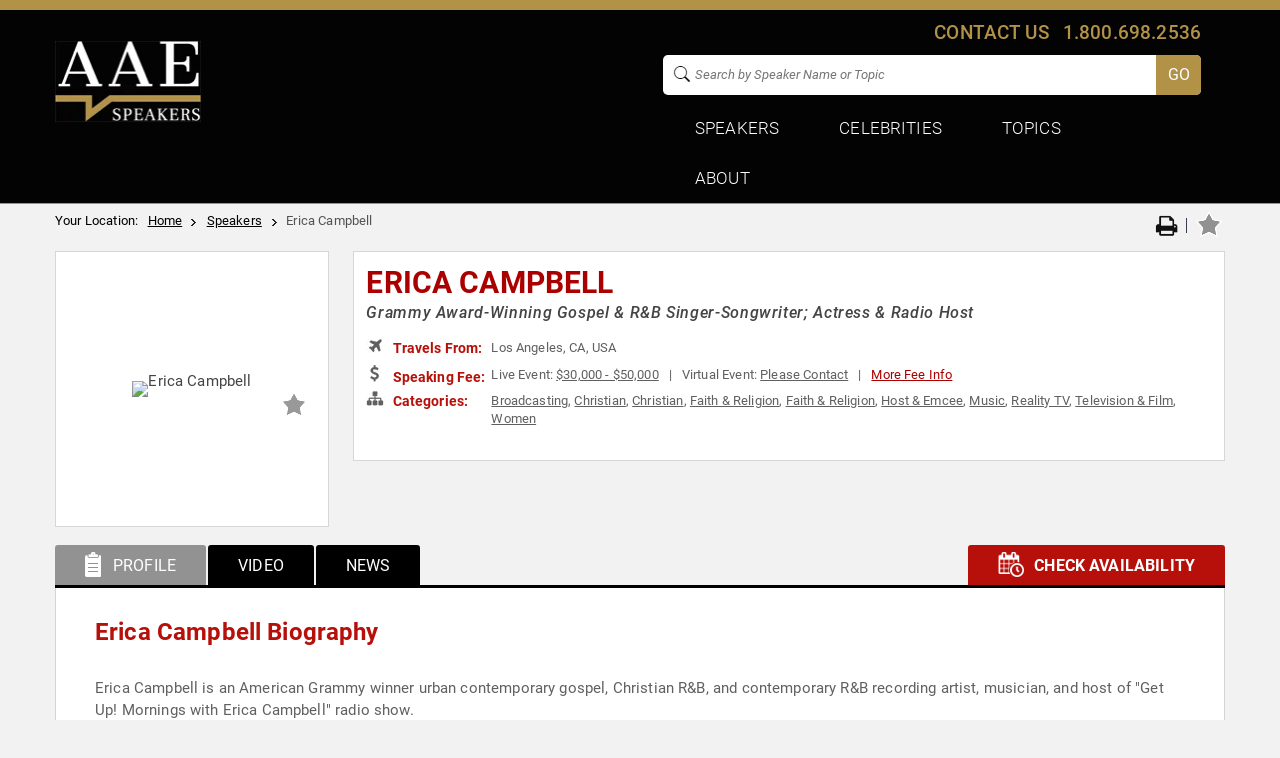

--- FILE ---
content_type: text/css
request_url: https://www.allamericanspeakers.com/css/similar_speaker.css?ver=d7ac1ac3c0ebec14da7969eafead66c7
body_size: 1334
content:
#related_speakers{position: sticky; position: -webkit-sticky; bottom:-192px; margin-top: 30px; min-height: auto; float: left; transition: all ease-in-out 0.5s; padding: 1rem 0; background-color: #E8DEC7;}
#related_speakers .standard_slider{ width: 100%; float:left; }
#related_speakers .minimize_similer_slider{width: 50px; height: 30px; border: none; background: #E8DEC7; position: absolute; right: 30px; top: -30px; cursor: pointer; padding: 0; margin: 0;}
#related_speakers .minimize_similer_slider::after{ content: ""; width:50px; height:35px; background: url(../images/more-arrow-single-down.png) no-repeat center center; display: inline-block; border-radius: 5px 5px 0px 0px; transform: rotate(180deg);}
#related_speakers .minimize_similer_slider::before{ content: "Open"; width:50px; height:25px; padding:0px 5px; background:#ffffff; position: absolute; top: -25px; left: -5px; border-radius: 5px; font-size:12px; color: #000000; text-transform: uppercase; line-height:25px; -webkit-box-shadow: 0 0 3px 1px rgba(0, 0, 0, .2); -moz-box-shadow: 0 0 3px 1px rgba(0, 0, 0, .2); box-shadow: 0 0 3px 1px rgba(0, 0, 0, .2); display: none;}
#related_speakers .minimize_similer_slider:hover::before{ display: block;}
#related_speakers.related-spkr-div{ bottom:0;}
#related_speakers.related-spkr-div .minimize_similer_slider::after{ transform: rotate(0deg);}
#related_speakers.related-spkr-div .minimize_similer_slider::before{ content: "close";}
#related_speakers .container{ margin: 0 auto;}
#related_speakers .container .col-md-12{ width: 100%; float: left;}
.similar-speaker .SimilarTitle{ font-size: 24px; color: #8d0106; font-weight: 700; margin: 0 0 1rem 0; display: inline-block; padding: 0; cursor: pointer; position: relative;}
.similar-speaker .SimilarTitle::before{ content: "Open"; width:50px; height:25px; padding:0px 5px; background:#ffffff; position: absolute; top: -25px; border-radius: 5px; font-size:12px; font-weight: normal; color: #000000; text-transform: uppercase; line-height:25px; text-align: center; -webkit-box-shadow: 0 0 3px 1px rgba(0, 0, 0, .2); -moz-box-shadow: 0 0 3px 1px rgba(0, 0, 0, .2); box-shadow: 0 0 3px 1px rgba(0, 0, 0, .2); display: none;}
.similar-speaker .SimilarTitle:hover::before{ display: block;}
.related-spkr-div .SimilarTitle::before{ content: "close";}
.similar-speaker .SimilarTitle .bi-globe-americas{color:rgba(0, 0, 0, 0.5);}
.similar-speaker .owl-carousel{ padding: 0 10px;}
.similar-speaker#related_speakers .owl-carousel{ padding: 0 10px;}
.similar-speaker .owl-carousel .owl-item img{ height: auto;}
.similar-speaker .rel-speaker-img{ width: 100%; overflow: hidden; border: 3px solid #fff; border-radius: 3px; margin-bottom: 0;}
.similar-speaker .rel-speaker-img h3{ width:100%; background-color: rgba(255, 255, 255, 0.9); line-height: 18px; font-size: 14px; font-weight: 400; color: #030303; padding: 5px; position: absolute; bottom:0px; text-align: center; margin: 0; z-index: 1;}
/*.FavStar{ position: absolute; right: 8px; top:8px; z-index:3;}
.FavStar a{ font-size: 0; text-decoration: none;}
.FavStar a .star-add{ opacity:1; width: 28px; height: 26px; position: absolute; right: 0; top: 0;}
.FavStar a .star-act{ opacity: 0; width: 28px; height: 26px;}
.FavStar a:hover .star-act{ opacity: 1;}
.FavStar a:hover .star-add{ opacity: 0;}*/
.similar-speaker .item .caption{position: absolute; opacity: 0; left: 0; top: 0; width: 100%; height:100%; -webkit-transition: all .45s ease-in-out; -moz-transition: all .45s ease-in-out; -o-transition: all .45s ease-in-out; -ms-transition: all .45s ease-in-out; transition: all .45s ease-in-out; z-index: 2;}
.similar-speaker .item:hover .caption{ opacity: 1;}
.similar-speaker .item .caption a{ width: 100%; height: 100%; display: flex; align-items: center; justify-content: center; text-decoration: none; flex-wrap: wrap; align-content: center; background-color: rgba(0, 0, 0, 0.6); padding: 0px 7px;}
.similar-speaker .item .caption a p{margin-bottom: 8px; line-height: 15px; font-size:12px; text-align: center; color: #ffffff;}
.similar-speaker .item .caption a span.link{ text-decoration: underline; font-weight: 700; line-height: 18px; font-size: 13px; text-align: center; color: #ffffff;}
.similar-speaker .item .rel-speaker-bio { display:none; justify-content:center; flex-wrap: wrap; padding: 10px; /*background-color: rgba(var(--bs-dark-rgb),0.1);*/ margin-top:7px;}
.similar-speaker .item .rel-speaker-bio p{ width: 100%; margin-bottom: 6px; line-height: 18px; font-size: 13px; color:#000000; height: 56px; overflow: hidden; text-align: center;}
.similar-speaker .item .rel-speaker-bio a{ text-decoration: underline; font-weight:400; line-height: 18px; font-size: 13px; text-align: center; color:#000000;}
.similar-speaker .owl-carousel .owl-dots{ display: none;}
.similar-speaker .owl-carousel .owl-nav .owl-prev, .similar-speaker .owl-carousel .owl-nav .owl-next{ position: absolute; top: 50%; transform: translateY(-50%); font-size:60px; color:#030303; opacity: 0.5;}
.similar-speaker .owl-carousel .owl-nav .owl-prev:hover, .similar-speaker .owl-carousel .owl-nav .owl-next:hover{ opacity: 1;}
.similar-speaker .owl-carousel .owl-nav .owl-prev{ left: -15px;}
.similar-speaker .owl-carousel .owl-nav .owl-next{ right:-15px;}

@media screen and (max-width:1200px) {
    #related_speakers{ bottom:-247px;}
}

@media screen and (max-width:1024px) {
    #related_speakers{ bottom:-242px;}
}

@media screen and (max-width:1023px) {
    #related_speakers{position: relative; bottom: auto;}
    #related_speakers .minimize_similer_slider{ display: none;}
    .caption-style-1 .rel-speaker-img .FavStar span{width: 135px; right: -5px;}
}

@media screen and (max-width:992px) {
    .similar-speaker .owl-carousel{ max-width:100%; margin: 0 auto;}
    .similar-speaker .owl-carousel .owl-nav .owl-prev{left: -10px;}
    .similar-speaker .owl-carousel .owl-nav .owl-next{right: -10px;}
}

@media screen and (max-width:767px) {
    .similar-speaker .SimilarTitle{ font-size: 18px;}
    .similar-speaker .owl-carousel{ max-width:100%; margin: 0 auto;}
    .similar-speaker .item .caption{ display: none;}
    .similar-speaker .rel-speaker-img{ position: relative;}
    .similar-speaker .rel-speaker-img h3{ width: 100%; bottom: 0;}
    .similar-speaker .item .rel-speaker-bio { display: flex;}
}

@media screen and (max-width:480px) {
    /*.similar-container, .similar-container .col-md-12{ max-width: 100%; padding: 0;}
    .similar-container .row{ margin: 0;}*/
    .similar-speaker .owl-carousel, .similar-speaker#related_speakers .owl-carousel{ /*max-width:230px;*/ max-width: 100%; padding: 0;}
    .similar-speaker .standard_slider .container{ max-width: 100%; padding: 0;}
    .similar-speaker .standard_slider .row{ margin-left:0; margin-right: 0;}
    .similar-speaker .standard_slider .slider_wrapper{ padding: 0;}
    .owl-carousel .owl-item img{ height: auto;}
    .similar-speaker .owl-carousel .owl-nav .owl-prev, .similar-speaker .owl-carousel .owl-nav .owl-next{ display: none;}
}
@media screen and (max-width:320px) {
    .similar-speaker .SimilarTitle{ font-size: 17px;}
}

--- FILE ---
content_type: application/javascript; charset=UTF-8
request_url: https://www.allamericanspeakers.com/cdn-cgi/challenge-platform/h/b/scripts/jsd/e8e65e95f26d/main.js?
body_size: 4465
content:
window._cf_chl_opt={REqn6:'b'};~function(D2,k,E,y,c,C,n,B){D2=L,function(v,d,DC,D1,f,x){for(DC={v:304,d:389,f:343,x:338,P:366,G:313,m:306,b:308,S:355,J:316},D1=L,f=v();!![];)try{if(x=-parseInt(D1(DC.v))/1+-parseInt(D1(DC.d))/2+parseInt(D1(DC.f))/3+parseInt(D1(DC.x))/4*(parseInt(D1(DC.P))/5)+parseInt(D1(DC.G))/6+parseInt(D1(DC.m))/7*(parseInt(D1(DC.b))/8)+-parseInt(D1(DC.S))/9*(parseInt(D1(DC.J))/10),x===d)break;else f.push(f.shift())}catch(P){f.push(f.shift())}}(D,443322),k=this||self,E=k[D2(314)],y=function(DZ,DB,Dn,DH,D3,f,x,P){return DZ={v:403,d:347},DB={v:367,d:367,f:386,x:367,P:329,G:367,m:364,b:364},Dn={v:405},DH={v:405,d:364,f:410,x:317,P:310,G:310,m:372,b:386,S:386,J:367,N:367,F:410,i:372,M:386,z:367,e:386,X:386,o:386,g:329},D3=D2,f=String[D3(DZ.v)],x={'h':function(G,Dw){return Dw={v:376,d:364},G==null?'':x.g(G,6,function(m,D4){return D4=L,D4(Dw.v)[D4(Dw.d)](m)})},'g':function(G,S,J,D5,N,F,i,M,z,X,o,O,W,T,U,A,K,D0){if(D5=D3,G==null)return'';for(F={},i={},M='',z=2,X=3,o=2,O=[],W=0,T=0,U=0;U<G[D5(DH.v)];U+=1)if(A=G[D5(DH.d)](U),Object[D5(DH.f)][D5(DH.x)][D5(DH.P)](F,A)||(F[A]=X++,i[A]=!0),K=M+A,Object[D5(DH.f)][D5(DH.x)][D5(DH.G)](F,K))M=K;else{if(Object[D5(DH.f)][D5(DH.x)][D5(DH.P)](i,M)){if(256>M[D5(DH.m)](0)){for(N=0;N<o;W<<=1,T==S-1?(T=0,O[D5(DH.b)](J(W)),W=0):T++,N++);for(D0=M[D5(DH.m)](0),N=0;8>N;W=1.33&D0|W<<1.56,S-1==T?(T=0,O[D5(DH.b)](J(W)),W=0):T++,D0>>=1,N++);}else{for(D0=1,N=0;N<o;W=W<<1|D0,T==S-1?(T=0,O[D5(DH.b)](J(W)),W=0):T++,D0=0,N++);for(D0=M[D5(DH.m)](0),N=0;16>N;W=1&D0|W<<1.3,T==S-1?(T=0,O[D5(DH.S)](J(W)),W=0):T++,D0>>=1,N++);}z--,z==0&&(z=Math[D5(DH.J)](2,o),o++),delete i[M]}else for(D0=F[M],N=0;N<o;W=1&D0|W<<1,T==S-1?(T=0,O[D5(DH.S)](J(W)),W=0):T++,D0>>=1,N++);M=(z--,0==z&&(z=Math[D5(DH.N)](2,o),o++),F[K]=X++,String(A))}if(''!==M){if(Object[D5(DH.F)][D5(DH.x)][D5(DH.P)](i,M)){if(256>M[D5(DH.m)](0)){for(N=0;N<o;W<<=1,T==S-1?(T=0,O[D5(DH.S)](J(W)),W=0):T++,N++);for(D0=M[D5(DH.m)](0),N=0;8>N;W=W<<1.35|D0&1.43,S-1==T?(T=0,O[D5(DH.S)](J(W)),W=0):T++,D0>>=1,N++);}else{for(D0=1,N=0;N<o;W=W<<1|D0,S-1==T?(T=0,O[D5(DH.b)](J(W)),W=0):T++,D0=0,N++);for(D0=M[D5(DH.i)](0),N=0;16>N;W=1.67&D0|W<<1,T==S-1?(T=0,O[D5(DH.M)](J(W)),W=0):T++,D0>>=1,N++);}z--,z==0&&(z=Math[D5(DH.z)](2,o),o++),delete i[M]}else for(D0=F[M],N=0;N<o;W=D0&1.29|W<<1.04,T==S-1?(T=0,O[D5(DH.e)](J(W)),W=0):T++,D0>>=1,N++);z--,z==0&&o++}for(D0=2,N=0;N<o;W=W<<1.69|D0&1,S-1==T?(T=0,O[D5(DH.X)](J(W)),W=0):T++,D0>>=1,N++);for(;;)if(W<<=1,T==S-1){O[D5(DH.o)](J(W));break}else T++;return O[D5(DH.g)]('')},'j':function(G,DR,D6){return DR={v:372},D6=D3,null==G?'':''==G?null:x.i(G[D6(Dn.v)],32768,function(m,D7){return D7=D6,G[D7(DR.v)](m)})},'i':function(G,S,J,D8,N,F,i,M,z,X,o,O,W,T,U,A,D0,K){for(D8=D3,N=[],F=4,i=4,M=3,z=[],O=J(0),W=S,T=1,X=0;3>X;N[X]=X,X+=1);for(U=0,A=Math[D8(DB.v)](2,2),o=1;o!=A;K=O&W,W>>=1,W==0&&(W=S,O=J(T++)),U|=(0<K?1:0)*o,o<<=1);switch(U){case 0:for(U=0,A=Math[D8(DB.d)](2,8),o=1;A!=o;K=W&O,W>>=1,W==0&&(W=S,O=J(T++)),U|=o*(0<K?1:0),o<<=1);D0=f(U);break;case 1:for(U=0,A=Math[D8(DB.v)](2,16),o=1;A!=o;K=W&O,W>>=1,W==0&&(W=S,O=J(T++)),U|=(0<K?1:0)*o,o<<=1);D0=f(U);break;case 2:return''}for(X=N[3]=D0,z[D8(DB.f)](D0);;){if(T>G)return'';for(U=0,A=Math[D8(DB.x)](2,M),o=1;A!=o;K=O&W,W>>=1,0==W&&(W=S,O=J(T++)),U|=(0<K?1:0)*o,o<<=1);switch(D0=U){case 0:for(U=0,A=Math[D8(DB.x)](2,8),o=1;A!=o;K=W&O,W>>=1,W==0&&(W=S,O=J(T++)),U|=o*(0<K?1:0),o<<=1);N[i++]=f(U),D0=i-1,F--;break;case 1:for(U=0,A=Math[D8(DB.x)](2,16),o=1;A!=o;K=O&W,W>>=1,0==W&&(W=S,O=J(T++)),U|=(0<K?1:0)*o,o<<=1);N[i++]=f(U),D0=i-1,F--;break;case 2:return z[D8(DB.P)]('')}if(F==0&&(F=Math[D8(DB.G)](2,M),M++),N[D0])D0=N[D0];else if(D0===i)D0=X+X[D8(DB.m)](0);else return null;z[D8(DB.f)](D0),N[i++]=X+D0[D8(DB.b)](0),F--,X=D0,F==0&&(F=Math[D8(DB.d)](2,M),M++)}}},P={},P[D3(DZ.d)]=x.h,P}(),c={},c[D2(370)]='o',c[D2(404)]='s',c[D2(397)]='u',c[D2(319)]='z',c[D2(401)]='n',c[D2(318)]='I',c[D2(337)]='b',C=c,k[D2(362)]=function(x,P,G,S,Dz,DM,Di,Dy,N,F,i,M,z,X){if(Dz={v:412,d:400,f:344,x:412,P:352,G:350,m:311,b:352,S:381,J:406,N:405,F:391,i:336},DM={v:388,d:405,f:365},Di={v:410,d:317,f:310,x:386},Dy=D2,P===null||void 0===P)return S;for(N=R(P),x[Dy(Dz.v)][Dy(Dz.d)]&&(N=N[Dy(Dz.f)](x[Dy(Dz.x)][Dy(Dz.d)](P))),N=x[Dy(Dz.P)][Dy(Dz.G)]&&x[Dy(Dz.m)]?x[Dy(Dz.b)][Dy(Dz.G)](new x[(Dy(Dz.m))](N)):function(o,Dj,O){for(Dj=Dy,o[Dj(DM.v)](),O=0;O<o[Dj(DM.d)];o[O+1]===o[O]?o[Dj(DM.f)](O+1,1):O+=1);return o}(N),F='nAsAaAb'.split('A'),F=F[Dy(Dz.S)][Dy(Dz.J)](F),i=0;i<N[Dy(Dz.N)];M=N[i],z=H(x,P,M),F(z)?(X=z==='s'&&!x[Dy(Dz.F)](P[M]),Dy(Dz.i)===G+M?J(G+M,z):X||J(G+M,P[M])):J(G+M,z),i++);return S;function J(o,O,DE){DE=L,Object[DE(Di.v)][DE(Di.d)][DE(Di.f)](S,O)||(S[O]=[]),S[O][DE(Di.x)](o)}},n=D2(361)[D2(356)](';'),B=n[D2(381)][D2(406)](n),k[D2(377)]=function(v,x,DX,DQ,P,G,m,S){for(DX={v:351,d:405,f:405,x:320,P:386,G:382},DQ=D2,P=Object[DQ(DX.v)](x),G=0;G<P[DQ(DX.d)];G++)if(m=P[G],'f'===m&&(m='N'),v[m]){for(S=0;S<x[P[G]][DQ(DX.f)];-1===v[m][DQ(DX.x)](x[P[G]][S])&&(B(x[P[G]][S])||v[m][DQ(DX.P)]('o.'+x[P[G]][S])),S++);}else v[m]=x[P[G]][DQ(DX.G)](function(J){return'o.'+J})},I();function Z(Do,DY,f,x,P,G,m){DY=(Do={v:349,d:413,f:369,x:333,P:312,G:357,m:375,b:378,S:346,J:335,N:409,F:357,i:325},D2);try{return f=E[DY(Do.v)](DY(Do.d)),f[DY(Do.f)]=DY(Do.x),f[DY(Do.P)]='-1',E[DY(Do.G)][DY(Do.m)](f),x=f[DY(Do.b)],P={},P=BMiX0(x,x,'',P),P=BMiX0(x,x[DY(Do.S)]||x[DY(Do.J)],'n.',P),P=BMiX0(x,f[DY(Do.N)],'d.',P),E[DY(Do.F)][DY(Do.i)](f),G={},G.r=P,G.e=null,G}catch(b){return m={},m.r={},m.e=b,m}}function V(f,x,DU,Du,P,G,m){if(DU={v:301,d:379,f:402,x:353,P:354,G:383,m:394,b:387,S:354,J:383,N:298,F:390,i:394},Du=D2,P=Du(DU.v),!f[Du(DU.d)])return;x===Du(DU.f)?(G={},G[Du(DU.x)]=P,G[Du(DU.P)]=f.r,G[Du(DU.G)]=Du(DU.f),k[Du(DU.m)][Du(DU.b)](G,'*')):(m={},m[Du(DU.x)]=P,m[Du(DU.S)]=f.r,m[Du(DU.J)]=Du(DU.N),m[Du(DU.F)]=x,k[Du(DU.i)][Du(DU.b)](m,'*'))}function a(x,P,DS,Dl,G,m,b,S,J,N,F,i){if(DS={v:407,d:298,f:323,x:324,P:309,G:392,m:359,b:399,S:315,J:415,N:330,F:339,i:371,M:326,z:321,e:395,X:309,o:342,g:345,O:309,W:332,h:398,T:309,U:384,A:358,K:334,D0:353,Dp:299,DJ:360,DN:347},Dl=D2,!j(.01))return![];m=(G={},G[Dl(DS.v)]=x,G[Dl(DS.d)]=P,G);try{b=k[Dl(DS.f)],S=Dl(DS.x)+k[Dl(DS.P)][Dl(DS.G)]+Dl(DS.m)+b.r+Dl(DS.b),J=new k[(Dl(DS.S))](),J[Dl(DS.J)](Dl(DS.N),S),J[Dl(DS.F)]=2500,J[Dl(DS.i)]=function(){},N={},N[Dl(DS.M)]=k[Dl(DS.P)][Dl(DS.z)],N[Dl(DS.e)]=k[Dl(DS.X)][Dl(DS.o)],N[Dl(DS.g)]=k[Dl(DS.O)][Dl(DS.W)],N[Dl(DS.h)]=k[Dl(DS.T)][Dl(DS.U)],F=N,i={},i[Dl(DS.A)]=m,i[Dl(DS.K)]=F,i[Dl(DS.D0)]=Dl(DS.Dp),J[Dl(DS.DJ)](y[Dl(DS.DN)](i))}catch(M){}}function s(v,d,Dp,Dr){return Dp={v:328,d:410,f:341,x:310,P:320,G:300},Dr=D2,d instanceof v[Dr(Dp.v)]&&0<v[Dr(Dp.v)][Dr(Dp.d)][Dr(Dp.f)][Dr(Dp.x)](d)[Dr(Dp.P)](Dr(Dp.G))}function j(v,DI,D9){return DI={v:414},D9=D2,Math[D9(DI.v)]()>v}function Y(v,d,Dm,DG,DP,Dx,DL,f,x){Dm={v:323,d:315,f:415,x:330,P:324,G:309,m:392,b:373,S:379,J:339,N:371,F:302,i:348,M:360,z:347,e:385},DG={v:363},DP={v:408,d:408,f:402,x:303,P:408},Dx={v:339},DL=D2,f=k[DL(Dm.v)],x=new k[(DL(Dm.d))](),x[DL(Dm.f)](DL(Dm.x),DL(Dm.P)+k[DL(Dm.G)][DL(Dm.m)]+DL(Dm.b)+f.r),f[DL(Dm.S)]&&(x[DL(Dm.J)]=5e3,x[DL(Dm.N)]=function(Dv){Dv=DL,d(Dv(Dx.v))}),x[DL(Dm.F)]=function(Dd){Dd=DL,x[Dd(DP.v)]>=200&&x[Dd(DP.d)]<300?d(Dd(DP.f)):d(Dd(DP.x)+x[Dd(DP.P)])},x[DL(Dm.i)]=function(Df){Df=DL,d(Df(DG.v))},x[DL(Dm.M)](y[DL(Dm.z)](JSON[DL(Dm.e)](v)))}function H(v,x,P,DN,Dk,G){Dk=(DN={v:380,d:352,f:393,x:368},D2);try{return x[P][Dk(DN.v)](function(){}),'p'}catch(m){}try{if(x[P]==null)return void 0===x[P]?'u':'x'}catch(S){return'i'}return v[Dk(DN.d)][Dk(DN.f)](x[P])?'a':x[P]===v[Dk(DN.d)]?'q0':x[P]===!0?'T':!1===x[P]?'F':(G=typeof x[P],Dk(DN.x)==G?s(v,x[P])?'N':'f':C[G]||'?')}function L(v,d,f){return f=D(),L=function(l,r,k){return l=l-298,k=f[l],k},L(v,d)}function I(DT,Dh,DO,Da,v,d,f,x,P){if(DT={v:323,d:379,f:340,x:411,P:307,G:307,m:327,b:305},Dh={v:340,d:411,f:305},DO={v:396},Da=D2,v=k[Da(DT.v)],!v)return;if(!Q())return;(d=![],f=v[Da(DT.d)]===!![],x=function(Dt,G){(Dt=Da,!d)&&(d=!![],G=Z(),Y(G.r,function(m){V(v,m)}),G.e&&a(Dt(DO.v),G.e))},E[Da(DT.f)]!==Da(DT.x))?x():k[Da(DT.P)]?E[Da(DT.G)](Da(DT.m),x):(P=E[Da(DT.b)]||function(){},E[Da(DT.b)]=function(Dc){Dc=Da,P(),E[Dc(Dh.v)]!==Dc(Dh.d)&&(E[Dc(Dh.f)]=P,x())})}function D(DA){return DA='catch,includes,map,event,ItCy7,stringify,push,postMessage,sort,1725432WlxwbX,detail,isNaN,REqn6,isArray,parent,chlApiUrl,error on cf_chl_props,undefined,chlApiClientVersion,/invisible/jsd,getOwnPropertyNames,number,success,fromCharCode,string,length,bind,msg,status,contentDocument,prototype,loading,Object,iframe,random,open,error,jsd,[native code],cloudflare-invisible,onload,http-code:,249743ikFCrl,onreadystatechange,2324861hrhOjS,addEventListener,8GRdvAD,_cf_chl_opt,call,Set,tabIndex,1648128yFIUld,document,XMLHttpRequest,63640oIIOSQ,hasOwnProperty,bigint,symbol,indexOf,JHRle4,getPrototypeOf,__CF$cv$params,/cdn-cgi/challenge-platform/h/,removeChild,chlApiSitekey,DOMContentLoaded,Function,join,POST,floor,EqCd5,display: none,chctx,navigator,d.cookie,boolean,856fxmqMQ,timeout,readyState,toString,mwju8,748458vwasss,concat,chlApiRumWidgetAgeMs,clientInformation,DfopOp,onerror,createElement,from,keys,Array,source,sid,90WBQOpu,split,body,errorInfoObject,/b/ov1/0.6354517394377207:1762280644:URJf1JYV8fNJpSRvE5HHrZ7nF5AZ0yhnyG4RUmkOPis/,send,_cf_chl_opt;LqFH6;hVbM2;qStf6;tWSG2;llLXq5;dvpE4;ZXhrd5;kmUgV6;oEkGG2;ROBk0;iurWZ5;vsQae6;qTTx8;BMiX0;XrsK5;KHBf4;MliV1,BMiX0,xhr-error,charAt,splice,17830ELRLHN,pow,function,style,object,ontimeout,charCodeAt,/jsd/r/0.6354517394377207:1762280644:URJf1JYV8fNJpSRvE5HHrZ7nF5AZ0yhnyG4RUmkOPis/,now,appendChild,DgaWX0VMkEh-LF$xwfNrPKSevipqsAJu4nRZcIYQzG1tTdmU3OC928o+jlb576BHy,XrsK5,contentWindow,api'.split(','),D=function(){return DA},D()}function R(v,DF,Dq,d){for(DF={v:344,d:351,f:322},Dq=D2,d=[];v!==null;d=d[Dq(DF.v)](Object[Dq(DF.d)](v)),v=Object[Dq(DF.f)](v));return d}function Q(DV,DD,v,d,f,x){return DV={v:323,d:331,f:331,x:374},DD=D2,v=k[DD(DV.v)],d=3600,f=Math[DD(DV.d)](+atob(v.t)),x=Math[DD(DV.f)](Date[DD(DV.x)]()/1e3),x-f>d?![]:!![]}}()

--- FILE ---
content_type: text/javascript
request_url: https://www.allamericanspeakers.com/js/aas_ajax_functions.js?ver=3a74279032db715a51cad127a0f46f0b
body_size: 16055
content:
// JavaScript Document
function debounce(callback, ms) {
  var timer = 0;
  return function() {
    var context = this, args = arguments;
    clearTimeout(timer);
    timer = setTimeout(function () {
      callback.apply(context, args);
    }, ms || 0);
  };
}

/**
 *	Index Page
 */

 function get_index_blog_social_new()
 {
     $("#index-blog-social-content-loader").show();
     $.ajax({
         type: "POST",
         url: "/views-ajax/index-blog-social-ajax-new.php",
         data: "1=1",
         dataType: '',
         async: true,
         success:function(text){
             response = text;
             $("#index-blog-social-content-loader").hide();
             $("#BlogSocial").html(response);
         }
     });
}

/**
 *	Header Search By Speaking Fees 
 */
function search_fee_redirection()
{   
    
    
    var ids = [];

    $("input[name='feeh[]']:checked").each(function() {
        ids.push(this.value); 
    });

    var parameters = { 
        'feeh': ids,
        'top_head_info_live_virtual_switch': $('input[name="top_head_info_live_virtual_switch"]').is(':checked')
    };

    $.ajax({
        type: "POST",
        url: "/views-ajax/search-fee-redirection-ajax.php",
        data: parameters,
        async: true,
        success:function(data){
            if(data['status'] == "success")
            {	
                if(data['feetype'] == "virtual")
                {	
                    window.location.href = "/searchfee.php?virtualfee=" + data['payload'];
                } else {
                    window.location.href = "/searchfee.php?fee=" + data['payload'];
                }
            } 
            else if(data['status'] == "error")
            {	alert(data['message']);		}
            
        }
    });
}

function header_user_login_func_new()
{
    var formsubmit = $('.needs-validation-header-login').get(0).checkValidity();
    var EMail			= $("#header_user_login_email").val();
    var Password		= $("#header_user_login_password").val();
    var filter 			= /^([a-zA-Z0-9_\.\-])+\@(([a-zA-Z0-9\-])+\.)+([a-zA-Z0-9]{2,4})+$/;
    var error = 0;
    if(formsubmit==false)
    {
        window.event.preventDefault();
        window.event.stopPropagation();
        $('.needs-validation-header-login').addClass('was-validated');  
        error = 1;        
    }
    
    if (!filter.test(EMail))
    {        
        window.event.preventDefault();
        window.event.stopPropagation();
        $("#header_user_login_email_error").show();
        $("#header_user_login_email_error").html('Please enter valid email address');
        $("#header_user_login_email").focus();
        
        $('.needs-validation-header-login').addClass('was-validated');
        error = 1;
    }
    
    if(error == 1)
        return false;

    $("#header_user_login_submit_button_captcha").trigger('click');
    var Captcha		    = $("#header_user_login_captcha_token").val();

    if(Captcha != '')
    {
        $.ajax({
            type: "POST",
            url: '/views-ajax/user-login-process-ajax.php',
            data: "EMail=" + EMail + "&Password=" + Password + "&Notification=" + Notification + "&Captcha=" + Captcha + "&Bypass_Captcha=" + "false",
            dataType: '',
            async: true,
            success:function(text){
                response = text;
                
                if(response === "Success") {	
                    window.location.href = "/favorite/my-account.php";
                } else if(response === "E-Mail Not Found") {
                    $("#header_user_login_email_error").show();
                    $("#header_user_login_email_error").html("We could not find your email address in our system.");		
                    grecaptcha.reset(render_header_user_login_submit_button_captcha);
                } else if(response === "Password Not Found") {	
                    $("#header_user_login_message_password").show();
                    $("#header_user_login_message_password").html("Password and email address do not match. Please try again.");		
                    grecaptcha.reset(render_header_user_login_submit_button_captcha);
                } else {
                    grecaptcha.reset(render_header_user_login_submit_button_captcha);
                }
            }
        });
    }
}

function header_user_login_func_new_mobile()
{
    var formsubmit = $('.needs-validation-header-login-mobile').get(0).checkValidity();
    var EMail			= $("#header_user_login_email_mobile").val();
    var Password		= $("#header_user_login_password_mobile").val();
    var filter 			= /^([a-zA-Z0-9_\.\-])+\@(([a-zA-Z0-9\-])+\.)+([a-zA-Z0-9]{2,4})+$/;
    var error = 0;
    
    if(formsubmit==false)
    {
        window.event.preventDefault();
        window.event.stopPropagation();
        $('.needs-validation-header-login-mobile').addClass('was-validated');  
        error = 1;        
    }
    
    if (!filter.test(EMail))
    {        
        window.event.preventDefault();
        window.event.stopPropagation();
        $("#header_user_login_email_mobile_error").show();
        $("#header_user_login_email_mobile_error").html('Please enter valid email address');
        $("#header_user_login_email_mobile").focus();
        
        $('.needs-validation-header-login-mobile').addClass('was-validated');
        error = 1;
    }    
    if(error == 1)
        return false;
    $("#header_user_login_submit_button_captcha_mobile").trigger('click');
    var Captcha		    = $("#header_user_login_captcha_token_mobile").val();

    if(Captcha != '')
    {
        $.ajax({
            type: "POST",
            url: '/views-ajax/user-login-process-ajax.php',
            data: "EMail=" + EMail + "&Password=" + Password + "&Notification=" + Notification + "&Captcha=" + Captcha + "&Bypass_Captcha=" + "false",
            dataType: '',
            async: true,
            success:function(text){
                response = text;
                
                if(response === "Success") {	
                    window.location.href = "/favorite/my-account.php";
                } else if(response === "E-Mail Not Found") {
                    $("#header_user_login_email_mobile_error").show();
                    $("#header_user_login_email_mobile_error").html("We could not find your email address in our system.");		
                    grecaptcha.reset(render_header_user_login_submit_button_captcha);
                } else if(response === "Password Not Found") {	
                    $("#header_user_login_message_password_mobile").show();
                    $("#header_user_login_message_password_mobile").html("Password and email address do not match. Please try again.");		
                    grecaptcha.reset(render_header_user_login_submit_button_captcha);
                } else {
                    grecaptcha.reset(render_header_user_login_submit_button_captcha);
                }
            }
        });
    }
}

function header_user_create_account_func_new()
{
    $("#header_user_create_account_message_email").hide();
    $("#header_user_create_account_message_confirm_password").hide();
    var formsubmit = $('.needs-validation-header-signup').get(0).checkValidity();
    var error = 0;
    if(formsubmit==false)
    {
        window.event.preventDefault();
        window.event.stopPropagation();
        $('.needs-validation-header-signup').addClass('was-validated');
        error = 1;
        
    }
    var FirstName			= $("#header_user_create_account_first_name").val(); 
    var LastName			= $("#header_user_create_account_last_name").val(); 
    var EMail				= $("#header_user_create_account_email").val(); 
    var Password			= $("#header_user_create_account_password").val(); 
    var ConfirmPassword		= $("#header_user_create_account_confirm_password").val(); 
    var Notification	= "N";
    var filter 			= /^([a-zA-Z0-9_\.\-])+\@(([a-zA-Z0-9\-])+\.)+([a-zA-Z0-9]{2,4})+$/;

    if (!filter.test(EMail))
    {
        window.event.preventDefault();
        window.event.stopPropagation();
        $("#header_user_create_account_email_error").show();
        $("#header_user_create_account_email_error").html('Please enter your valid email');
        $("#header_user_create_account_email").focus();
        $('.needs-validation-header-login').addClass('was-validated');
        error = 1;
        
    }
    
    if(Password != ConfirmPassword)
    {
        window.event.preventDefault();
        window.event.stopPropagation();
        $("#header_user_create_account_message_confirm_password").show();
        $("#header_user_create_account_message_confirm_password").html('Your entered and confirmed passwords are not matching.');
        $("#header_user_create_account_confirm_password").focus();    
        $('.needs-validation-header-login').addClass('was-validated'); 
        error = 1;   
        
    }
    if(error==1)
        return false;
   
    
    $("#header_user_create_account_submit_button_captcha").trigger('click');
    var Captcha		    = $("#header_user_create_account_captcha_token").val();
    
        if(Captcha != "") 
        {
            $.ajax({
                type: "POST",
                url: "/views-ajax/user-create-an-account-ajax.php",
                data: "FirstName=" + FirstName + "&LastName=" + LastName + "&EMail=" + EMail + "&Password=" + Password + "&Notification=" + Notification + "&Captcha=" + Captcha + "&Bypass_Captcha=" + "false",
                dataType: '',
                async: true,
                success:function(text){
                    response = text;
                    //alert(response);
                    
                    if(response == "Success") {
                        window.location.href = "/favorite/my-account.php";
                    } else {
                        //alert(response);
                        $("#header_user_create_account_message").html(response);
                        grecaptcha.reset(render_header_user_create_account_submit_button_captcha);
                    }
                    
                }
            });
        }
    
}

function header_user_create_account_func_new_mobile()
{
    $("#header_user_create_account_message_email_mobile").hide();
    $("#header_user_create_account_message_confirm_password_mobile").hide();
    var formsubmit = $('.needs-validation-header-signup-mobile').get(0).checkValidity();
    var error = 0;
    if(formsubmit==false)
    {
        window.event.preventDefault();
        window.event.stopPropagation();
        $('.needs-validation-header-signup-mobile').addClass('was-validated');
        error = 1;
        
    }
    var FirstName			= $("#header_user_create_account_first_name_mobile").val(); 
    var LastName			= $("#header_user_create_account_last_name_mobile").val(); 
    var EMail				= $("#header_user_create_account_email_mobile").val(); 
    var Password			= $("#header_user_create_account_password_mobile").val(); 
    var ConfirmPassword		= $("#header_user_create_account_confirm_password_mobile").val(); 
    var Notification	= "N";
    var filter 			= /^([a-zA-Z0-9_\.\-])+\@(([a-zA-Z0-9\-])+\.)+([a-zA-Z0-9]{2,4})+$/;

    if (!filter.test(EMail))
    {
        window.event.preventDefault();
        window.event.stopPropagation();
        $("#header_user_create_account_email_mobile_error").show();
        $("#header_user_create_account_email_mobile_error").html('Please enter your valid email');
        $("#header_user_create_account_email_mobile").focus();
        $('.needs-validation-header-login-mobile').addClass('was-validated');
        error = 1;
        
    }
    
    if(Password != ConfirmPassword)
    {
        window.event.preventDefault();
        window.event.stopPropagation();
        $("#header_user_create_account_message_confirm_password_mobile").show();
        $("#header_user_create_account_message_confirm_password_mobile").html('Your entered and confirmed passwords are not matching.');
        $("#header_user_create_account_confirm_password_mobile").focus();    
        $('.needs-validation-header-login-mobile').addClass('was-validated'); 
        error = 1;   
        
    }
    if(error==1)
        return false;
   
    var Captcha		    = $("#header_user_create_account_captcha_token_mobile").val();
    $("#header_user_create_account_submit_button_captcha_mobile").trigger('click');
    
        if(Captcha != "") 
        {
            $.ajax({
                type: "POST",
                url: "/views-ajax/user-create-an-account-ajax.php",
                data: "FirstName=" + FirstName + "&LastName=" + LastName + "&EMail=" + EMail + "&Password=" + Password + "&Notification=" + Notification + "&Captcha=" + Captcha + "&Bypass_Captcha=" + "false",
                dataType: '',
                async: true,
                success:function(text){
                    response = text;
                    //alert(response);
                    
                    if(response == "Success") {
                        window.location.href = "/favorite/my-account.php";
                    } else {
                        //alert(response);
                        $("#header_user_create_account_message_mobile").html(response);
                        grecaptcha.reset(render_header_user_create_account_submit_button_captcha);
                    }
                    
                }
            });
        }
    
}

function header_user_forgot_password_func_new()
{
    var formsubmit = $('.needs-validation-header-forget-password').get(0).checkValidity();
    if(formsubmit==false)
    {
        window.event.preventDefault();
        window.event.stopPropagation();
        $('.needs-validation-header-forget-password').addClass('was-validated');
        return false;
    }
    var EMail	= $("#header_user_forgot_password_email").val(); 
    var filter 			= /^([a-zA-Z0-9_\.\-])+\@(([a-zA-Z0-9\-])+\.)+([a-zA-Z0-9]{2,4})+$/;
    if (!filter.test(EMail))
    {
        window.event.preventDefault();
        window.event.stopPropagation();
        $("#header_user_forgot_password_email_error").show();
        $("#header_user_forgot_password_email_error").html('Please enter your valid email');
        $("#header_user_forgot_password_email").focus();
        $('.needs-validation-header-forget-password').addClass('was-validated');
        return false;
        
    }
    
    $("#header_user_forgot_password_submit_button_captcha").trigger('click');
    var Captcha	= $("#header_user_forgot_password_captcha_token").val();
    
    if(Captcha != "") 
    {
        $.ajax({
            type: "POST",
            url: "/views-ajax/user-forgot-password-ajax.php",
            data: "EMail=" + EMail + "&Captcha=" + Captcha + "&Bypass_Captcha=" + "false",
            dataType: '',
            async: true,
            success:function(text){
                response = text;
                $("#header_user_forgot_password_email_error").show();
                $("#header_user_forgot_password_email_error").html(response);
                grecaptcha.reset(render_header_user_forgot_password_submit_button_captcha);
            }
        });
    }
    
}

function header_user_forgot_password_func_new_mobile()
{
    var formsubmit = $('.needs-validation-header-forget-password-mobile').get(0).checkValidity();
    if(formsubmit==false)
    {
        window.event.preventDefault();
        window.event.stopPropagation();
        $('.needs-validation-header-forget-password-mobile').addClass('was-validated');
        return false;
    }
    var EMail	= $("#header_user_forgot_password_email_mobile").val(); 
    var filter 			= /^([a-zA-Z0-9_\.\-])+\@(([a-zA-Z0-9\-])+\.)+([a-zA-Z0-9]{2,4})+$/;
    if (!filter.test(EMail))
    {
        window.event.preventDefault();
        window.event.stopPropagation();
        $("#header_user_forgot_password_email_mobile_error").show();
        $("#header_user_forgot_password_email_mobile_error").html('Please enter your valid email');
        $("#header_user_forgot_password_email_mobile").focus();
        $('.needs-validation-header-forget-password-mobile').addClass('was-validated');
        return false;
        
    }
    
    $("#header_user_forgot_password_submit_button_captcha_mobile").trigger('click');
    var Captcha	= $("#header_user_forgot_password_captcha_token_mobile").val();
    
    if(Captcha != "") 
    {
        $.ajax({
            type: "POST",
            url: "/views-ajax/user-forgot-password-ajax.php",
            data: "EMail=" + EMail + "&Captcha=" + Captcha + "&Bypass_Captcha=" + "false",
            dataType: '',
            async: true,
            success:function(text){
                response = text;
                //alert(response);
                $("#header_user_forgot_password_email_mobile_error").show();
                $("#header_user_forgot_password_email_mobile_error").html(response);
                grecaptcha.reset(render_header_user_forgot_password_submit_button_captcha);
            }
        });
    }
    
}

function Speaker_Listing_Set_To_My_Favorite_Temp_New(SpeakerID, CallFrom)
{
	//alert(CallFrom);return;
    $.ajax({
        type: "POST",
        dataType: "json",
        url: "/views-ajax/speakers-listing-set-to-my-favorite-temp.php",
        data: "SpeakerID=" + SpeakerID,
        dataType: '',
        async: true,
        success:function(data){
            //alert(data["Status"]);
            //alert(data["Message"]);
            //alert(data["Query"]);
            //alert(data["TempSpId"]);
            //alert(data["TotalFavoritesCount"]);
            //alert(data["TotalFavoritesCountNumber"]);
            //alert($("#speaker-listing-favorite-heart-link-"+SpeakerID).parent().data("bs-title"));
            //$('[data-bs-toggle="tooltip"]').tooltip("dispose");
            //$("#speaker-listing-favorite-heart-div-star-"+SpeakerID).attr("data-bs-title",data["Message"]);
            //$('[data-bs-toggle="tooltip"]').tooltip("show");
            var toolTip = bootstrap.Tooltip.getInstance("#speaker-listing-favorite-heart-div-star-"+SpeakerID);

            if (toolTip != null) {
                toolTip._config.title = data["Message"];
                toolTip.setContent();
                toolTip.update();
            }
            /*var exampleEl = document.getElementById("#speaker-listing-favorite-heart-div-star-"+SpeakerID);
            var tooltip = new bootstrap.Tooltip(exampleEl, { 
                title: data["Message"] 
            });*/
            //const tooltip = bootstrap.Tooltip.getInstance($("#speaker-listing-favorite-heart-div-star-"+SpeakerID)); // Returns a Bootstrap tooltip instance
           // tooltip.setContent({ '.tooltip-inner': data["Message"] })

            
            
            //$("#speaker-listing-favorite-heart-text-"+SpeakerID).html(data["Message"]);
            //$("#speaker-listing-favorite-heart-text-link-"+SpeakerID).html(data["Message"]);

			//$("#speaker-listing-favorite-heart-text-star-"+SpeakerID).html(data["Message"]);
            //$("#speaker-listing-favorite-heart-text-link-star-"+SpeakerID).html(data["Message"]);
			
			//$("#speaker-listing-favorite-heart-text-star-mobile-"+SpeakerID).html(data["Message"]);
            //$("#speaker-listing-favorite-heart-text-link-star-mobile-"+SpeakerID).html(data["Message"]);

            if(data["Status"] == "Added") 
            {
                //$('#speaker-listing-favorite-heart-div-'+SpeakerID+' a .star-add').attr('style','opacity: 0');
                //$('#speaker-listing-favorite-heart-div-'+SpeakerID+' a .star-act').attr('style','opacity: 1');

                //$('#speaker-listing-favorite-heart-div-star-mobile-'+SpeakerID+' a .star-add').attr('style','opacity: 0');
                //$('#speaker-listing-favorite-heart-div-star-mobile-'+SpeakerID+' a .star-act').attr('style','opacity: 1');
                
                //$("#speaker-listing-favorite-heart-div-"+SpeakerID).addClass('act');
                $("#speaker-listing-favorite-heart-link-"+SpeakerID).addClass('act');

                $("#speaker-listing-favorite-heart-div-star-"+SpeakerID).addClass('act');
                $("#speaker-listing-favorite-heart-link-star-"+SpeakerID).addClass('act');
				
				//$("#speaker-listing-favorite-heart-div-star-mobile-"+SpeakerID).addClass('act');
                //$("#speaker-listing-favorite-heart-link-star-mobile-"+SpeakerID).addClass('act');
          	} 
            else
            {
                //$('#speaker-listing-favorite-heart-div-'+SpeakerID+' a .star-add').attr('style','opacity: 1');
                //$('#speaker-listing-favorite-heart-div-'+SpeakerID+' a .star-act').attr('style','opacity: 0');

                //$('#speaker-listing-favorite-heart-div-star-mobile-'+SpeakerID+' a .star-add').attr('style','opacity: 1');
               // $('#speaker-listing-favorite-heart-div-star-mobile-'+SpeakerID+' a .star-act').attr('style','opacity: 0');

            	//$("#speaker-listing-favorite-heart-div-"+SpeakerID).removeClass("act");
                $("#speaker-listing-favorite-heart-link-"+SpeakerID).removeClass("act");

				$("#speaker-listing-favorite-heart-div-star-"+SpeakerID).removeClass("act");
                $("#speaker-listing-favorite-heart-link-star-"+SpeakerID).removeClass("act");
				
				//$("#speaker-listing-favorite-heart-div-star-mobile-"+SpeakerID).removeClass("act");
                //$("#speaker-listing-favorite-heart-link-star-mobile-"+SpeakerID).removeClass("act");

                /*var TalentSelectionCanvas = document.getElementById('TalentSelection-Slide');
                var TalentSelectionCanvasElem = new bootstrap.Offcanvas(TalentSelectionCanvas);
                
                
                if(data["TempSpId"]=='')
                {     
                    TalentSelectionCanvasElem.hide();              
                    //$("#TalentSelection-Slide").hide();
                    //$("#TalentSelection-Slide").addClass('off');
                }
                else
                {
                    TalentSelectionCanvasElem.show();
                    //$("#TalentSelection-Slide").show();
                    //$("#TalentSelection-Slide").addClass('on');
                }*/
            }
            //alert(data["TempSpId"]);
            //$("#my_favorite_speakers_count").html(data["TotalFavoritesCount"]);
            
            if(data["TempSpId"]!='')
            {
                get_my_talent_selection_slide_new();
                //if ( $(window).width() >= 768) {
                    //get_my_talent_selection_slide_new();
                //}
                /*if (CallFrom == "RemoveFromFavorite") {
                    get_my_talent_selection_slide_new();
                }*/
            }
            my_talent_selection_slide_button_show_hide(data["TempSpId"]);
			

        }
    });	
}


function get_my_talent_selection_slide_new()
{
	$.ajax({
		type: "POST",
		url: "/views-ajax/lists-my-talent-selection-slide-new.php",
		data: "CategoryID=1",
		dataType: '',
		async: true,
		success:function(text){
			response = text;
           // alert(response);
			$("#TalentSelection-Slide").html(response);

            //var TalentSelectionCanvasElem = document.getElementById('TalentSelection-Slide');
            //var TalentSelectionCanvasElem = $("#TalentSelection-Slide");
            $("#TalentSelection-Slide").addClass("show");
            /*if($("#TalentSelection-Slide").hasClass("show"))
            {
                $("#TalentSelection-Slide").removeClass("show");   
            }
            else
            {
                $("#TalentSelection-Slide").addClass("show");
            }*/
            
            
            
            //$("#TalentSelection-Slide").toggle();
            /*var SliderClass = $("#TalentSelection-Slide").attr("class");
            //alert(SliderClass);
            if(!SliderClass || SliderClass=='off')
            {	$("#TalentSelection-Slide").addClass('on');
            $("#TalentSelection-Slide").removeClass('off');    }*/
		}
	});
}


function my_talent_selection_slide_button_show_hide(TempSpId)
{
    if(TempSpId!='')
    {
        $("#my_talent_selection_slide_button").show();
    }
    else
    {
        $("#TalentSelection-Slide").removeClass("show");
        $("#my_talent_selection_slide_button").hide();
    }
}

 /////////////////////////////////////////////////////////////////////////////// ABOVE FUNCTIOONS ARE USED FOR NEW DESIGN ///////////////////////

/**
 *	Resource Page Blog
 */
function get_resources_blog_social()
{
	$("#index-blog-social-content-loader").show();
	$.ajax({
		type: "POST",
		url: "/views-ajax/resources-blog.php",
		data: "1=1",
		dataType: '',
		async: true,
		success:function(text){
			response = text;
			$("#index-blog-social-content-loader").hide();
			$("#BlogSocial").html(response);
		}
	});
}
/**

/**
 *	Index Page
 */
/*function get_index_blog_social()
{
	$("#index-blog-social-content-loader").show();
	$.ajax({
		type: "POST",
		url: "/views-ajax/index-blog-social-ajax.php",
		data: "1=1",
		dataType: '',
		async: true,
		success:function(text){
			response = text;
			$("#index-blog-social-content-loader").hide();
			$("#BlogSocial").html(response);
		}
	});
}*/

function get_index_blog_social()
{
	$("#index-blog-social-content-loader").show();
	$.ajax({
		type: "POST",
		url: "/views-ajax/new-index-blog-social-ajax.php",
		data: "1=1",
		dataType: '',
		async: true,
		success:function(text){
			response = text;
			$("#index-blog-social-content-loader").hide();
			$("#BlogSocial").html(response);
		}
	});
}

function get_instagram_graph_feeds()
{
	//$("#index-blog-social-content-loader").show();
	$.ajax({
		type: "POST",
		url: "/views-ajax/index-get-instagram-feeds-ajax.php",
		data: "1=1",
		dataType: '',
		async: true,
		success:function(text){
			response = text;
			//$("#index-blog-social-content-loader").hide();
			$("#instagram-feeds").html(response);
		}
	});
}
/**
 *	Lists
 */
function get_lists_by_category(CategoryID, FilterID, Keywords)
{
	//$("#speakers-list-content-loader").show();
	//$( "button[name='my-filter-button']" ).removeClass('active');
    $( "input[name='my-filter-button']" ).removeClass('active');
    //alert('m called');
	$.ajax({
		type: "POST",
		url: "/views-ajax/lists-by-category-ajax.php",
		data: "CategoryID=" + CategoryID
			+ "&FilterID=" + FilterID
            + "&Keywords=" + Keywords,
		dataType: '',
		async: true,
		success:function(text){
			response = text;
			if(FilterID == "")
			{	$("#filter-button-all").addClass('active');				}
			else if(FilterID != "")
			{	$("#filter-button-"+FilterID).addClass('active');		}
            if(Keywords == "")
            {	$("#SearchKeywords").val('');		}
			//$("#speakers-list-content-loader").hide();
			$("#lists").html(response);
			$("#lists").hide().fadeIn(1000);
		}
	});
}
function get_lists_by_locations(CategoryID, FilterID, Keywords)
{
	//$("#speakers-list-content-loader").show();
	//$( "button[name='my-filter-button']" ).removeClass('active');
    $( "input[name='my-filter-button']" ).removeClass('active');
	$.ajax({
		type: "POST",
		url: "/views-ajax/lists-by-category-speaker-by-location-ajax.php",
		data: "CategoryID=" + CategoryID
			+ "&FilterID=" + FilterID
            + "&Keywords=" + Keywords,
		dataType: '',
		async: true,
		success:function(text){
			response = text;
			if(FilterID == "")
			{	$("#filter-button-all").addClass('active');				}
			else if(FilterID != "")
			{	$("#filter-button-"+FilterID).addClass('active');		}
            
            if(Keywords == "")
            {	$("#SearchKeywords").val('');		}
			//$("#speakers-list-content-loader").hide();
			$("#lists").html(response);
			$("#lists").hide().fadeIn(1000);
		}
	});
}
function get_speakers_by_lists(ListingViewType, pgno, pagingRecordsStart, ListID)
{
    $("#speakers-list-content-loader").show();
    $("#dev_listing_type_icon_image").removeClass("act");
    $("#dev_listing_type_icon_list").removeClass("act");
    if(ListingViewType == "Image") 
    {
    	$("#speakers-list-content").show();
        $("#speakers-list-content-loader").show();
        //$(".IndividualList-ImgView").show();
        //$(".IndividualList-ImgView-Subhead").show();
       	$("#dev_listing_type_icon_image").addClass("act");	
    } 
    if(ListingViewType == "List") 
    {
    	$("#speakers-list-content").show();
        $("#speakers-list-content-loader").show();
        //$(".IndividualList-ImgView").hide();
        //$(".IndividualList-ImgView-Subhead").hide();
       	$("#dev_listing_type_icon_list").addClass("act");	
    }
    AJAXReqestURL = "";
    if(ListingViewType == "Image") 
    {		AJAXReqestURL = "/views-ajax/lists-speakers-by-lists-ajax-view-image.php";		}
    if(ListingViewType == "List") 
    {		AJAXReqestURL = "/views-ajax/lists-speakers-by-lists-ajax-view-list.php";		}
    $.ajax({
        type: "POST",
        url: AJAXReqestURL,
        data: "ListingViewType=" + ListingViewType 
            + "&pgno=" + pgno
            + "&pagingRecordsStart=" + pagingRecordsStart
            + "&ListID=" + ListID,
        dataType: '',
        async: true,
        success:function(text){
            response = text;
            $("#speakers-list-content-loader").hide();
            if(pgno > 1) {
                $("#speakers-list-content").append(response);
            } else {
                $("#speakers-list-content").html(response);
            }
            var xPageNo 			= $('#pgno').val();
            xPageNo					= (xPageNo - 1);					//alert("Page No. - " + xPageNo);
            var xPagingLimit 		= $('#pagingLimit').val();			//alert("Paging Limit - " + xPagingLimit);
            var xTotalRecordsCount 	= $('#TotalRecordsCount').val();	//alert("Total Records Count - " + xTotalRecordsCount);
            if((xPageNo * xPagingLimit) > xTotalRecordsCount)
            {	$("#load_more_speakers_page").hide();	}
        }
    });
}
function my_account_list_forward_to_email_func()
{
	$("#my_account_list_forward_to_email_message_first_name").html('');
    //$("#my_account_list_forward_to_email_message_last_name").html('');
    //$("#my_account_list_forward_to_email_message_my_email").html('');
    $("#my_account_list_forward_to_email_message_recipient_email").html('');
	var filter 			= /^([a-zA-Z0-9_\.\-])+\@(([a-zA-Z0-9\-])+\.)+([a-zA-Z0-9]{2,4})+$/;
    var FirstName		= $("#my_account_list_forward_to_email_first_name").val(); 
    var LastName		= $("#my_account_list_forward_to_email_last_name").val();  
    var MyEmail			= $("#my_account_list_forward_to_email_my_email").val(); 
    var RecipientEmail	= $("#my_account_list_forward_to_email_recipient_email").val(); 
    var ListID			= $("#my_account_list_forward_to_email_list_id").val(); 
    //alert(MyEmail);
	if(FirstName == "")
	{
        $("#my_account_list_forward_to_email_message_first_name").html('Please enter first name');
        $("#my_account_list_forward_to_email_first_name").focus();
		return false;
	}
    if(RecipientEmail == "")
	{
        $("#my_account_list_forward_to_email_message_recipient_email").html('Please enter my email address');
        $("#my_account_list_forward_to_email_recipient_email").focus();
		return false;
	}
    if (!filter.test(RecipientEmail)) 
    {
        $("#my_account_list_forward_to_email_message_recipient_email").html('Please enter valid email address');
        $("#my_account_list_forward_to_email_recipient_email").focus();
		return false;
    }
	$.ajax({
		type: "POST",
		url: "/views-ajax/my_account_list_forward_to_email_send.php",
		data: "MyEmail=" + MyEmail + "&RecipientEmail=" + RecipientEmail + "&ListID=" + ListID + "&FirstName=" + FirstName + "&LastName=" + LastName,
		dataType: '',
		async: true,
		success:function(text){
			response = text;
            //alert(response);
            $("#My-Account-List-Forward-to-E-Mail-Box").hide();
            $("#My-Account-List-Forward-to-E-Mail-Forward-Success").show();
            $("#My-Account-List-Forward-to-E-Mail-Forward-Success-Message").html('Success! <br /> Your shortlist has been sent to ' + FirstName + ' ' + LastName + '.');
            $("#current_open_popup").val('');
		}
	});
}
function get_my_talent_selection_slide()
{
	$.ajax({
		type: "POST",
		url: "/views-ajax/lists-my-talent-selection-slide.php",
		data: "CategoryID=1",
		dataType: '',
		async: true,
		success:function(text){
			response = text;
            //alert(response);
			$("#TalentSelection-Slide").html(response);
            
            var SliderClass = $("#TalentSelection-Slide").attr("class");
            //alert(SliderClass);
            if(!SliderClass || SliderClass=='off')
            {	$("#TalentSelection-Slide").addClass('on');
            $("#TalentSelection-Slide").removeClass('off');    }
		}
	});
}
function save_favorite_speakers_to_my_account()
{
	$.ajax({
		type: "POST",
		url: "/views-ajax/save-favorite-speakers-to-my-account-ajax.php",
		data: '',
		dataType: '',
		async: false,
		success:function(text){
			response = text;
           	//alert(response);
            if(response == "Success") 
            {	window.location.href = "/favorite/my-account.php";		}
            else
            {	alert(response);	}
		}
	});
}
function clear_my_shortlist(ListID)
{
	$.ajax({
		type: "POST",
		url: "/views-ajax/clear-my-shortlist-ajax.php",
		data: "ListID=" + ListID,
		dataType: '',
		async: true,
		success:function(text){
			response = text;
            //alert(response);
            if(response == "Success")
            {
            	window.location.href = "/favorite/my-account.php";
            } else {
            	alert(response);
            }
		}
	});
}
// Download my shortlist to PDF	Starts
function my_shortlist_send_to_email_with_pdf_func()
{
    $("#my_shortlist_send_to_email_with_pdf_message_first_name").html('');
    $("#my_shortlist_send_to_email_with_pdf_message_email").html('');
	var filter 		= /^([a-zA-Z0-9_\.\-])+\@(([a-zA-Z0-9\-])+\.)+([a-zA-Z0-9]{2,4})+$/;
    var Name		= $("#my_shortlist_send_to_email_with_pdf_first_name").val();
    var LastName	= $("#my_shortlist_send_to_email_with_pdf_last_name").val();
    var EMail		= $("#my_shortlist_send_to_email_with_pdf_email").val();
	if(Name == "")
    {
        $("#my_shortlist_send_to_email_with_pdf_message_first_name").html('Please enter first name');
        $("#my_shortlist_send_to_email_with_pdf_first_name").focus();
        return false;
    }
	if(EMail == "")
    {
        $("#my_shortlist_send_to_email_with_pdf_message_email").html('Please enter email address');
        $("#my_shortlist_send_to_email_with_pdf_email").focus();
        return false;
    }
    if (!filter.test(EMail))
    {
        $("#my_shortlist_send_to_email_with_pdf_message_email").html('Please enter valid email address');
        $("#my_shortlist_send_to_email_with_pdf_email").focus();
        return false;
    }
    $("#My-Shortlist-Send-to-E-Mail-with-PDF-Box").hide();
    $("#My-Shortlist-Send-to-E-Mail-with-PDF-PDF-Creation-Loader-Box").show();
	$.ajax({
		type: "POST",
		url: "/views-ajax/lists-my-talent-selection-slide-send-pdf.php",
		data: "EMail=" + EMail + "&Name=" + Name + "&LastName=" + LastName,
		dataType: '',
		async: true,
		success:function(text){
			response = text;
           	//alert(response);            
            $("#My-Shortlist-Send-to-E-Mail-with-PDF-PDF-Creation-Loader-Box").hide();            
            if(response == "No Data")
            {
            	$("#My-Shortlist-Send-to-E-Mail-with-PDF-Box").show();
    			$("#My-Shortlist-Send-to-E-Mail-with-PDF-PDF-Creation-Loader-Box").hide();
            	$("#my_shortlist_send_to_email_with_pdf_message_top").html('Please add atleast one speaker to my shortlist');
            }
            else if(is_logged_in())
            {
            	$("#My-Shortlist-Send-to-E-Mail-with-PDF-Save-to-My-Account-Box").show();
                
                $("#current_open_popup").val('My-Shortlist-Send-to-E-Mail-with-PDF-Save-to-My-Account');
            } 
            else if(is_email_found_in_records(EMail)) 
            {
            	$("#My-Shortlist-Send-to-E-Mail-with-PDF-Login-Box").show();
                
                $("#current_open_popup").val('My-Shortlist-Send-to-E-Mail-with-PDF-Login');
                
                $("#my_shortlist_send_to_email_with_pdf_login_email").val(EMail);
            } 
            else 
            {
            	$("#My-Shortlist-Send-to-E-Mail-with-PDF-Create-Account-Box").show();                
                $("#current_open_popup").val('My-Shortlist-Send-to-E-Mail-with-PDF-Create-Account');                
            	$("#my_shortlist_send_to_email_with_pdf_create_account_first_name").val($("#my_shortlist_send_to_email_with_pdf_first_name").val());
                $("#my_shortlist_send_to_email_with_pdf_create_account_last_name").val($("#my_shortlist_send_to_email_with_pdf_last_name").val());
            }
		}
	});
}


function my_shortlist_send_to_email_with_pdf_func_new()
{
    var formsubmit = $(".needs-validation-my_shortlist_send_to_email_with_pdf_form").get(0).checkValidity();
    var Name			= $("#my_shortlist_send_to_email_with_pdf_first_name").val();
    var Email			= $("#my_shortlist_send_to_email_with_pdf_email").val();
    var LastName	= $("#my_shortlist_send_to_email_with_pdf_last_name").val();
    //alert(Email);
    //var LastName		= $("#my_shortlist_send_to_email_with_pdf_last_name").val();
    //var Email		= $("#my_shortlist_send_to_email_with_pdf_email").val();
    var filter 			= /^([a-zA-Z0-9_\.\-])+\@(([a-zA-Z0-9\-])+\.)+([a-zA-Z0-9]{2,4})+$/;
    var error = 0;
   // alert(formsubmit);
    if(formsubmit==false)
    {
        window.event.preventDefault();
        window.event.stopPropagation();
        $('.needs-validation-my_shortlist_send_to_email_with_pdf_form').addClass('was-validated');  
        error = 1;        
    }
    //alert(error);
    if (!filter.test(Email))
    {        
        window.event.preventDefault();
        window.event.stopPropagation();
        $("#my_shortlist_send_to_email_with_pdf_email_error").show();
        $("#my_shortlist_send_to_email_with_pdf_email_error").html('Please enter valid email address');
        $("#my_shortlist_send_to_email_with_pdf_email").focus();
        
        $('.needs-validation-my_shortlist_send_to_email_with_pdf_form').addClass('was-validated');
        error = 1;
    }  
   // alert(error);
    if(error == 1)
        return false;
    $("#exportPDFPopup").show();
    $("#My-Shortlist-Send-to-E-Mail-with-PDF-Box").hide();
    $("#My-Shortlist-Send-to-E-Mail-with-PDF-PDF-Creation-Loader-Box").show();
	$.ajax({
		type: "POST",
		url: "/views-ajax/lists-my-talent-selection-slide-send-pdf.php",
		data: "EMail=" + Email + "&Name=" + Name + "&LastName=" + LastName,
		dataType: '',
		async: true,
		success:function(text){
			response = text;
           	alert(response);            
            $("#My-Shortlist-Send-to-E-Mail-with-PDF-PDF-Creation-Loader-Box").hide();            
            if(response == "No Data")
            {
            	$("#My-Shortlist-Send-to-E-Mail-with-PDF-Box").show();
    			$("#My-Shortlist-Send-to-E-Mail-with-PDF-PDF-Creation-Loader-Box").hide();
            	$("#my_shortlist_send_to_email_with_pdf_message_top").html('Please add atleast one speaker to my shortlist');
            }
            /*else if(is_logged_in())
            {
            	$("#My-Shortlist-Send-to-E-Mail-with-PDF-Save-to-My-Account-Box").show();
                
                $("#current_open_popup").val('My-Shortlist-Send-to-E-Mail-with-PDF-Save-to-My-Account');
            } 
            else if(is_email_found_in_records(EMail)) 
            {
            	$("#My-Shortlist-Send-to-E-Mail-with-PDF-Login-Box").show();
                
                $("#current_open_popup").val('My-Shortlist-Send-to-E-Mail-with-PDF-Login');
                
                $("#my_shortlist_send_to_email_with_pdf_login_email").val(EMail);
            } */
            else 
            {
            	$("#My-Shortlist-Send-to-E-Mail-with-PDF-Create-Account-Box").show();                
                $("#current_open_popup").val('My-Shortlist-Send-to-E-Mail-with-PDF-Create-Account');                
            	$("#my_shortlist_send_to_email_with_pdf_create_account_first_name").val($("#my_shortlist_send_to_email_with_pdf_first_name").val());
                $("#my_shortlist_send_to_email_with_pdf_create_account_last_name").val($("#my_shortlist_send_to_email_with_pdf_last_name").val());
            }
		}
	});
}

function my_shortlist_send_to_email_with_pdf_create_account_func()
{
    $("#my_shortlist_send_to_email_with_pdf_create_account_message_top").html('');
    $("#my_shortlist_send_to_email_with_pdf_create_account_message_first_name").html('');
    $("#my_shortlist_send_to_email_with_pdf_create_account_message_password").html('');
    $("#my_shortlist_send_to_email_with_pdf_create_account_message_confirm_password").html('');
	var filter 			= /^([a-zA-Z0-9_\.\-])+\@(([a-zA-Z0-9\-])+\.)+([a-zA-Z0-9]{2,4})+$/;
	var FirstName 		= $("#my_shortlist_send_to_email_with_pdf_create_account_first_name").val();
    var LastName 		= $("#my_shortlist_send_to_email_with_pdf_create_account_last_name").val();
    var EMail 			= $("#my_shortlist_send_to_email_with_pdf_email").val();
    var Password 		= $("#my_shortlist_send_to_email_with_pdf_create_account_password").val();
    var ConfirmPassword	= $("#my_shortlist_send_to_email_with_pdf_create_account_confirm_password").val();
    var Notification	= "N";
   	if ($("#my_shortlist_send_to_email_with_pdf_keep_me_uptodate").is(":checked")) 
    {	Notification	= "Y";	    }
    if(!FirstName)
	{
        $("#my_shortlist_send_to_email_with_pdf_create_account_message_first_name").html('Please enter your first name');
        $("#my_shortlist_send_to_email_with_pdf_create_account_first_name").focus();
		return false;
	}
	if(!EMail)
	{
        $("#my_shortlist_send_to_email_with_pdf_create_account_message_top").html('Please enter your email');
		return false;
	}
    if (!filter.test(EMail)) 
    {
        $("#my_shortlist_send_to_email_with_pdf_create_account_message_top").html('Please enter your valid email');
		return false;
    }
    if(!Password)
	{
        $("#my_shortlist_send_to_email_with_pdf_create_account_message_password").html('Please enter your password');
        $("#my_shortlist_send_to_email_with_pdf_create_account_password").focus();
		return false;
	}
    if(!ConfirmPassword)
	{
        $("#my_shortlist_send_to_email_with_pdf_create_account_message_confirm_password").html('Please confirm your password');
        $("#my_shortlist_send_to_email_with_pdf_create_account_confirm_password").focus();
		return false;
	}
	if(Password != ConfirmPassword)
	{
        $("#my_shortlist_send_to_email_with_pdf_create_account_message_confirm_password").html('Your entered and confirmed passwords are not matching.');
        $("#my_shortlist_send_to_email_with_pdf_create_account_confirm_password").focus();
		return false;
	}
    $.ajax({
		type: "POST",
		url: "/views-ajax/user-create-an-account-ajax.php",
		data: "FirstName=" + FirstName + "&LastName=" + LastName  + "&EMail=" + EMail + "&Password=" + Password + "&Notification=" + Notification,
		dataType: '',
		async: true,
		success:function(text){
			response = text;
            //alert(response);
            if(response == "Success") {
            	window.location.href = "/favorite/my-account.php";
            } else {
            	//alert(response);
                $("#my_shortlist_send_to_email_with_pdf_create_account_message_top").html(response);
            }           
		}
	});
}
function my_shortlist_send_to_email_with_pdf_login_func()
{
    $("#my_shortlist_send_to_email_with_pdf_login_message_top").html('');
    $("#my_shortlist_send_to_email_with_pdf_login_message_email").html('');
  	$("#my_shortlist_send_to_email_with_pdf_login_message_password").html('');    
	var filter 			= /^([a-zA-Z0-9_\.\-])+\@(([a-zA-Z0-9\-])+\.)+([a-zA-Z0-9]{2,4})+$/;
    var EMail			= $("#my_shortlist_send_to_email_with_pdf_login_email").val(); 
    var Password		= $("#my_shortlist_send_to_email_with_pdf_login_password").val();
    var Notification	= "N";
   	if ($("#my_shortlist_send_to_email_with_pdf_keep_me_uptodate").is(":checked")) 
    {	Notification	= "Y";	    }  
	if(!EMail)
	{
        $("#my_shortlist_send_to_email_with_pdf_login_message_email").html('Please enter your email');
        $("#my_shortlist_send_to_email_with_pdf_login_email").focus();
		return false;
	}
    if (!filter.test(EMail)) 
    {
        $("#my_shortlist_send_to_email_with_pdf_login_message_email").html('Please enter your valid email');
        $("#my_shortlist_send_to_email_with_pdf_login_email").focus();
		return false;
    }
    if(!Password)
	{
        $("#my_shortlist_send_to_email_with_pdf_login_message_password").html("Please enter your password");
        $("#my_shortlist_send_to_email_with_pdf_login_password").focus();
		return false;
	}    
	$.ajax({
		type: "POST",
		url: '/views-ajax/user-login-process-ajax.php',
		data: "EMail=" + EMail + "&Password=" + Password + "&Notification=" + Notification,
		dataType: '',
		async: true,
		success:function(text){
			response = text;
            //alert(response);
            if(response === "Success")
            {	
            	window.location.href = "/favorite/my-account.php";		
          	} 
            else if(response === "E-Mail Not Found") 
            {	
            	$("#my_shortlist_send_to_email_with_pdf_login_message_email").html("We could not find your email address in our system.");		
          	}
            else if(response === "Password Not Found")
            {	
            	$("#my_shortlist_send_to_email_with_pdf_login_message_password").html("Password and email address do not match. Please try again.");		
         	} 
		}
	});
}
function my_shortlist_send_to_email_with_pdf_forgot_password_func()
{
    $("#my_shortlist_send_to_email_with_pdf_forgot_password_message_email").html('');    
	var filter 	= /^([a-zA-Z0-9_\.\-])+\@(([a-zA-Z0-9\-])+\.)+([a-zA-Z0-9]{2,4})+$/;
    var EMail	= $("#my_shortlist_send_to_email_with_pdf_forgot_password_email").val(); 
	if(!EMail)
	{
        $("#my_shortlist_send_to_email_with_pdf_forgot_password_message_email").html('Please enter email address');
        $("#my_shortlist_send_to_email_with_pdf_forgot_password_email").focus();
		return false;
	}
    if (!filter.test(EMail)) 
    {
        $("#my_shortlist_send_to_email_with_pdf_forgot_password_message_email").html('Please enter valid email address');
        $("#my_shortlist_send_to_email_with_pdf_forgot_password_email").focus();
		return false;
    }    
    $.ajax({
		type: "POST",
		url: "/views-ajax/user-forgot-password-ajax.php",
		data: "EMail=" + EMail,
		dataType: '',
		async: true,
		success:function(text){
			response = text;
            //alert(response);
            $("#my_shortlist_send_to_email_with_pdf_forgot_password_message_email").html(response);
		}
	});
}
//Download my shortlist to PDF	Ends-->
//Forward my shortlist via email	Starts-->
function my_shortlist_send_to_email_func()
{
	$("#my_shortlist_send_to_email_message_first_name").html('');
    $("#my_shortlist_send_to_email_message_my_email").html('');
    $("#my_shortlist_send_to_email_message_recipient_email").html('');
	var filter 		= /^([a-zA-Z0-9_\.\-])+\@(([a-zA-Z0-9\-])+\.)+([a-zA-Z0-9]{2,4})+$/;
    var FirstName	= $("#my_shortlist_send_to_email_first_name").val(); 
    var LastName	= $("#my_shortlist_send_to_email_last_name").val(); 
    var FromEmail	= $("#my_shortlist_send_to_email_my_email").val();  
    var ToEMail		= $("#my_shortlist_send_to_email_recipient_email").val(); 	
	if(FirstName == "")
	{
        $("#my_shortlist_send_to_email_message_first_name").html('Please enter first name');
        $("#my_shortlist_send_to_email_first_name").focus();
		return false;
	}
    if(FromEmail == "")
	{
        $("#my_shortlist_send_to_email_message_my_email").html('Please enter my email address');
        $("#my_shortlist_send_to_email_my_email").focus();
		return false;
	}
    if (!filter.test(FromEmail)) 
    {
        $("#my_shortlist_send_to_email_message_my_email").html('Please enter valid email address');
        $("#my_shortlist_send_to_email_my_email").focus();
		return false;
    }    
    if(ToEMail == "")
	{
        $("#my_shortlist_send_to_email_message_recipient_email").html("Please enter recipient's email address");
        $("#my_shortlist_send_to_email_recipient_email").focus();
		return false;
	}
    if (!filter.test(ToEMail)) 
    {
        $("#my_shortlist_send_to_email_message_recipient_email").html('Please enter valid email address');
        $("#my_shortlist_send_to_email_recipient_email").focus();
		return false;
    }    
	$.ajax({
		type: "POST",
		url: "/views-ajax/lists-my-talent-selection-slide-send-email.php",
		data: "FromEmail=" + FromEmail + "&ToEMail=" + ToEMail + "&Name=" + FirstName + "&LastName=" + LastName,
		dataType: '',
		async: true,
		success:function(text){
			response = text;
           	//alert(response);
            $("#My-Shortlist-Send-to-E-Mail-Box").hide();            
            if(response == "No Data")
            {
                $("#My-Shortlist-Send-to-E-Mail-Box").show();
                $("#my_shortlist_send_to_email_message_top").html('Please add atleast one speaker to my shortlist');
            }
            else if(is_logged_in())
            {
            	$("#My-Shortlist-Send-to-E-Mail-Save-to-My-Account-Box").show();
                
                $("#current_open_popup").val('My-Shortlist-Send-to-E-Mail-Save-to-My-Account');
            } 
            else if(is_email_found_in_records(FromEmail))
            {
            	$("#My-Shortlist-Send-to-E-Mail-Login-Box").show();
                
                $("#current_open_popup").val('My-Shortlist-Send-to-E-Mail-Login');
                
                $("#my_shortlist_send_to_email_login_email").val(FromEmail);
            }
            else 
            {
                $("#My-Shortlist-Send-to-E-Mail-Create-Account-Box").show();                
                $("#current_open_popup").val('My-Shortlist-Send-to-E-Mail-Create-Account');                
                $("#my_shortlist_send_to_email_create_account_first_name").val($("#my_shortlist_send_to_email_first_name").val());
                $("#my_shortlist_send_to_email_create_account_last_name").val($("#my_shortlist_send_to_email_last_name").val());
            }            
		}
	});
}

//updated for sidebar email send issue :- when logged in it is sending saved fav speakers.. need to send temporary speakers -->
function my_shortlist_send_to_email_when_logged_in_func()
{
	$("#my_shortlist_send_to_email_when_logged_in_message_first_name").html('');
    $("#my_shortlist_send_to_email_when_logged_in_message_recipient_email").html('');

	var filter 		= /^([a-zA-Z0-9_\.\-])+\@(([a-zA-Z0-9\-])+\.)+([a-zA-Z0-9]{2,4})+$/;
    var FirstName	= $("#my_shortlist_send_to_email_when_logged_in_first_name").val(); 
    var LastName	= $("#my_shortlist_send_to_email_when_logged_in_last_name").val(); 
    var FromEmail			= $("#my_shortlist_send_to_email_when_logged_in_my_email").val(); 
    var ToEMail		= $("#my_shortlist_send_to_email_when_logged_in_recipient_email").val(); 	
	if(FirstName == "")
	{
        $("#my_shortlist_send_to_email_when_logged_in_message_first_name").html('Please enter first name');
        $("#my_shortlist_send_to_email_when_logged_in_first_name").focus();
		return false;
	}
    if(ToEMail == "")
	{
        $("#my_shortlist_send_to_email_when_logged_in_message_recipient_email").html("Please enter recipient's email address");
        $("#my_shortlist_send_to_email_when_logged_in_recipient_email").focus();
		return false;
	}
    if (!filter.test(ToEMail)) 
    {
        $("#my_shortlist_send_to_email_when_logged_in_message_recipient_email").html('Please enter valid email address');
        $("#my_shortlist_send_to_email_when_logged_in_recipient_email").focus();
		return false;
    }    
	$.ajax({
		type: "POST",
		url: '/views-ajax/lists-my-talent-selection-slide-send-email.php',
		data: "FromEmail=" + FromEmail + "&ToEMail=" + ToEMail + "&Name=" + FirstName + "&LastName=" + LastName,
		dataType: '',
		async: true,
		success:function(text){
			response = text;
           	//alert(response);
            $("#My-Shortlist-Send-to-E-Mail-Box").hide();  
            
            if(response == "No Data")
            {
                $("#My-Shortlist-Send-to-E-Mail-When-Logged-In-Box").show();
                $("#my_shortlist_send_to_email_when_logged_in_message_top").html('Please add atleast one speaker to my shortlist');
            }
			else
            {
                $("#My-Shortlist-Send-to-E-Mail-When-Logged-In-Box").hide();
                $("#My-Shortlist-Send-to-E-Mail-Save-to-My-Account-Box").show();
                
                $("#current_open_popup").val('');
         	}       
		}
	});
}

//when logged in it is sending saved fav speakers.. -->
/*
function my_shortlist_send_to_email_when_logged_in_func()
{
	$("#my_shortlist_send_to_email_when_logged_in_message_first_name").html('');
    $("#my_shortlist_send_to_email_when_logged_in_message_my_email").html('');
    $("#my_shortlist_send_to_email_when_logged_in_message_recipient_email").html('');
	var filter 			= /^([a-zA-Z0-9_\.\-])+\@(([a-zA-Z0-9\-])+\.)+([a-zA-Z0-9]{2,4})+$/;
    var FirstName		= $("#my_shortlist_send_to_email_when_logged_in_first_name").val(); 
    var LastName		= $("#my_shortlist_send_to_email_when_logged_in_last_name").val();  
    var MyEmail			= $("#my_shortlist_send_to_email_when_logged_in_my_email").val(); 
    var RecipientEmail	= $("#my_shortlist_send_to_email_when_logged_in_recipient_email").val(); 
    var ListID			= $("#my_shortlist_send_to_email_when_logged_in_list_id").val(); 
	//alert(MyEmail);
    if(FirstName == "")
	{
        $("#my_shortlist_send_to_email_when_logged_in_message_first_name").html('Please enter first name');
        $("#my_shortlist_send_to_email_when_logged_in_first_name").focus();
		return false;
	}
    if(RecipientEmail == "")
	{
        $("#my_shortlist_send_to_email_when_logged_in_message_recipient_email").html('Please enter my email address');
        $("#my_shortlist_send_to_email_when_logged_in_recipient_email").focus();
		return false;
	}
    if (!filter.test(RecipientEmail)) 
    {
        $("#my_shortlist_send_to_email_when_logged_in_message_recipient_email").html('Please enter valid email address');
        $("#my_shortlist_send_to_email_when_logged_in_recipient_email").focus();
		return false;
    }
    $.ajax({
		type: "POST",
		url: "/views-ajax/my_account_list_forward_to_email_send.php",
		data: "MyEmail=" + MyEmail + "&RecipientEmail=" + RecipientEmail + "&ListID=" + ListID + "&FirstName=" + FirstName + "&LastName=" + LastName,
		dataType: '',
		async: true,
		success:function(text){
			response = text;
            //alert(response);
            if(response == "No Data")
            {
                $("#My-Shortlist-Send-to-E-Mail-When-Logged-In-Box").show();
                $("#my_shortlist_send_to_email_when_logged_in_message_top").html('Please add atleast one speaker to my shortlist');
            }
			else
            {
                $("#My-Shortlist-Send-to-E-Mail-When-Logged-In-Box").hide();
                $("#My-Shortlist-Send-to-E-Mail-Save-to-My-Account-Box").show();
                
                $("#current_open_popup").val('');
         	}
		}
	});
}*/

function my_shortlist_send_to_email_create_account_func()
{
	$("#my_shortlist_send_to_email_create_account_message_top").html('');
    $("#my_shortlist_send_to_email_create_account_message_password").html('');
    $("#my_shortlist_send_to_email_create_account_message_confirm_password").html('');
	var filter 			= /^([a-zA-Z0-9_\.\-])+\@(([a-zA-Z0-9\-])+\.)+([a-zA-Z0-9]{2,4})+$/;
    var FirstName		= $("#my_shortlist_send_to_email_first_name").val(); 
    var LastName		= $("#my_shortlist_send_to_email_last_name").val(); 
    var EMail			= $("#my_shortlist_send_to_email_my_email").val(); 
    var Password		= $("#my_shortlist_send_to_email_create_account_password").val(); 
    var ConfirmPassword	= $("#my_shortlist_send_to_email_create_account_confirm_password").val(); 
    var Notification	= "N";
   	if ($("#my_shortlist_send_to_email_keep_me_uptodate").is(":checked")) 
    {	Notification	= "Y";	    }
    if(!FirstName)
	{
        $("#my_shortlist_send_to_email_create_account_message_top").html('Please enter your first name');
		return false;
	}
	if(!EMail)
	{
        $("#my_shortlist_send_to_email_create_account_message_top").html('Please enter your email');
		return false;
	}
    if (!filter.test(EMail)) 
    {
        $("#my_shortlist_send_to_email_create_account_message_top").html('Please enter your valid email');
		return false;
    }
    if(!Password)
	{
        $("#my_shortlist_send_to_email_create_account_message_password").html('Please enter your password');
        $("#my_shortlist_send_to_email_create_account_password").focus();
		return false;
	}
    if(!ConfirmPassword)
	{
        $("#my_shortlist_send_to_email_create_account_message_confirm_password").html('Please confirm your password');
        $("#my_shortlist_send_to_email_create_account_confirm_password").focus();
		return false;
	}
    if(Password != ConfirmPassword)
	{
        $("#my_shortlist_send_to_email_create_account_message_confirm_password").html('Your entered and confirmed passwords are not matching.');
        $("#my_shortlist_send_to_email_create_account_confirm_password").focus();
		return false;
	}
    $.ajax({
		type: "POST",
		url: "/views-ajax/user-create-an-account-ajax.php",
		data: "FirstName=" + FirstName + "&LastName=" + LastName  + "&EMail=" + EMail + "&Password=" + Password + "&Notification=" + Notification,
		dataType: '',
		async: true,
		success:function(text){
			response = text;
            //alert(response);
            
            if(response == "Success") {
            	window.location.href = "/favorite/my-account.php";
            } else {
            	//alert(response);
                $("#my_shortlist_send_to_email_create_account_message_top").html(response);
            }            
		}
	});
}
function my_shortlist_send_to_email_login_func()
{
    $("#my_shortlist_send_to_email_login_message_email").html('');
    $("#my_shortlist_send_to_email_login_message_password").html('');
	var filter 			= /^([a-zA-Z0-9_\.\-])+\@(([a-zA-Z0-9\-])+\.)+([a-zA-Z0-9]{2,4})+$/;
	var EMail			= $("#my_shortlist_send_to_email_login_email").val();  
    var Password		= $("#my_shortlist_send_to_email_login_password").val(); 
    var Notification	= "N";
   	if ($("#my_shortlist_send_to_email_keep_me_uptodate").is(":checked")) 
    {	Notification	= "Y";	    }    
	if(!EMail)
	{
        $("#my_shortlist_send_to_email_login_message_email").html('Please enter your username or email');
        $("#my_shortlist_send_to_email_login_email").focus();
		return false;
	}
    if(!Password)
	{
        $("#my_shortlist_send_to_email_login_message_password").html("Please enter your password");
        $("#my_shortlist_send_to_email_login_password").focus();
		return false;
	}    
	$.ajax({
		type: "POST",
		url: '/views-ajax/user-login-process-ajax.php',
		data: "EMail=" + EMail + "&Password=" + Password + "&Notification=" + Notification,
		dataType: '',
		async: true,
		success:function(text){
			response = text;
            //alert(response);
            if(response === "Success")
            {	
            	window.location.href = "/favorite/my-account.php";		
         	} 
            else if(response === "E-Mail Not Found") 
            {	
            	$("#my_shortlist_send_to_email_login_message_email").html("We could not find your email address in our system.");		
          	}
            else if(response === "Password Not Found")
            {	
            	$("#my_shortlist_send_to_email_login_message_password").html("Password and email address do not match. Please try again.");		
         	} 
		}
	});
}
function my_shortlist_send_to_email_forgot_password_func()
{
	$("#get_forgot_password_message_email").html('');
	var filter 	= /^([a-zA-Z0-9_\.\-])+\@(([a-zA-Z0-9\-])+\.)+([a-zA-Z0-9]{2,4})+$/;
	var EMail	= $("#my_shortlist_send_to_email_forgot_password_email").val();      
	if(!EMail)
	{
        $("#my_shortlist_send_to_email_forgot_password_message_email").html('Please enter your email');
		return false;
	}
    if (!filter.test(EMail)) 
    {
        $("#my_shortlist_send_to_email_forgot_password_message_email").html('Please enter your valid email');
		return false;
    }   
	$.ajax({
		type: "POST",
		url: "/views-ajax/user-forgot-password-ajax.php",
		data: "EMail=" + EMail,
		dataType: '',
		async: true,
		success:function(text){
			response = text;
            //alert(response);
            $("#my_shortlist_send_to_email_forgot_password_message_email").html(response);
		}
	});
}
//Forward my shortlist via email	Starts-->
//Save to My Account Button Starts-->
function my_shortlist_user_create_account_func()
{
	$("#my_shortlist_user_create_account_message_top").html('');
    $("#my_shortlist_user_create_account_message_first_name").html('');
    $("#my_shortlist_user_create_account_message_email").html('');
    $("#my_shortlist_user_create_account_message_password").html('');
    $("#my_shortlist_user_create_account_message_confirm_password").html('');

    var error           = false;
	var filter 			= /^([a-zA-Z0-9_\.\-])+\@(([a-zA-Z0-9\-])+\.)+([a-zA-Z0-9]{2,4})+$/;
    var FirstName		= $("#my_shortlist_user_create_account_first_name").val(); 
    var LastName		= $("#my_shortlist_user_create_account_last_name").val(); 
    var EMail			= $("#my_shortlist_user_create_account_email").val(); 
    var Password		= $("#my_shortlist_user_create_account_password").val(); 
    var ConfirmPassword	= $("#my_shortlist_user_create_account_password_confirm").val(); 	
    var Captcha		    = $("#my_shortlist_user_create_account_captcha_token").val();

    if(!FirstName)
	{
        $("#my_shortlist_user_create_account_message_first_name").html('Please enter your first name');
        $("#my_shortlist_user_create_account_first_name").focus();
		error = true;
	}
	if(!EMail)
	{
        $("#my_shortlist_user_create_account_message_email").html('Please enter your email');
        $("#my_shortlist_user_create_account_email").focus();
		error = true;
	}
    if (!filter.test(EMail)) 
    {
        $("#my_shortlist_user_create_account_message_email").html('Please enter your valid email');
        $("#my_shortlist_user_create_account_email").focus();
		error = true;
    }
    if(!Password)
	{
        $("#my_shortlist_user_create_account_message_password").html('Please enter your password');
        $("#my_shortlist_user_create_account_password").focus();
		error = true;
	}
    if(!ConfirmPassword)
	{
        $("#my_shortlist_user_create_account_message_confirm_password").html('Please confirm your password');
        $("#my_shortlist_user_create_account_password_confirm").focus();
		error = true;
	}
    if(Password != ConfirmPassword)
	{
        $("#my_shortlist_user_create_account_message_confirm_password").html('Your entered and confirmed passwords are not matching.');
        $("#my_shortlist_user_create_account_password_confirm").focus();
		error = true;
	}    

    if(error == false)
    {
        //$("#my_shortlist_user_create_account_submit_button_captcha").trigger('click');
        
        //if(Captcha != "") 
        {
            $.ajax({
                type: "POST",
                url: "/views-ajax/user-create-an-account-ajax.php",
                data: "FirstName=" + FirstName + "&LastName=" + LastName  + "&EMail=" + EMail + "&Password=" + Password + "&Captcha=" + Captcha,
                dataType: '',
                async: true,
                success:function(text){
                    response = text;
                    //alert(response);            
                    if(response == "Success") {
                        window.location.href = "/favorite/my-account.php";
                    } else {
                        //alert(response);
                        $("#my_shortlist_user_create_account_message_top").html(response);
                        grecaptcha.reset(render_my_shortlist_user_create_account_submit_button_captcha);
                    }
                }
            });
        }
    }
}
function my_shortlist_user_login_func()
{
    $("#my_shortlist_user_login_message_email").html('');
    $("#my_shortlist_user_login_message_password").html('');
	
    var error       = false;
	var filter 		= /^([a-zA-Z0-9_\.\-])+\@(([a-zA-Z0-9\-])+\.)+([a-zA-Z0-9]{2,4})+$/;
	var EMail		= $("#my_shortlist_user_login_email").val();  
    var Password	= $("#my_shortlist_user_login_password").val(); 
    var Notification	= "N";
    var Captcha	    = $("#my_shortlist_user_login_captcha_token").val();
    
	if(!EMail)
	{
        $("#my_shortlist_user_login_message_email").html('Please enter your email');
        $("#my_shortlist_user_login_email").focus();
		error = true;
	}
    if (!filter.test(EMail)) 
    {
        $("#my_shortlist_user_login_message_email").html('Please enter your valid email');
        $("#my_shortlist_user_login_email").focus();
		error = true;
    }
    if(!Password)
	{
        $("#my_shortlist_user_login_message_password").html("Please enter your password");
        $("#my_shortlist_user_login_password").focus();
		error = true;
	}
    
    if(error == false)
    {
        //$("#my_shortlist_user_login_submit_button_captcha").trigger('click');
        
        //if(Captcha != "") 
        {
            $.ajax({
                type: "POST",
                url: '/views-ajax/user-login-process-ajax.php',
                data: "EMail=" + EMail + "&Password=" + Password + "&Notification=" + Notification + "&Captcha=" + Captcha,
                dataType: '',
                async: true,
                success:function(text){
                    response = text;
                    //alert(response);
                    
                    if(response === "Success")
                    {	
                        window.location.href = "/favorite/my-account.php";		
                    } 
                    else if(response === "E-Mail Not Found") 
                    {	
                        $("#my_shortlist_user_login_message_email").html("We could not find your email address in our system.");		
                        grecaptcha.reset(render_my_shortlist_user_login_submit_button_captcha);
                    }
                    else if(response === "Password Not Found")
                    {	
                        $("#my_shortlist_user_login_message_password").html("Password and email address do not match. Please try again.");		
                        grecaptcha.reset(render_my_shortlist_user_login_submit_button_captcha);
                    } else {
                        grecaptcha.reset(render_my_shortlist_user_login_submit_button_captcha);
                    }
                }
            });
        }
    }
}

function user_login_single_page()
{	
    //alert("1");
    
    $("#message_username").html('');
    $("#message_password").html('');

    $("#username").removeClass("ErrorBordertextbox"); 
    $("#password").removeClass("ErrorBordertextbox"); 

    var error           = false;
    var filter 			= /^([a-zA-Z0-9_\.\-])+\@(([a-zA-Z0-9\-])+\.)+([a-zA-Z0-9]{2,4})+$/;
    var username			= $("#username").val(); 
    var password			= $("#password").val(); 
    var Notification	= "N";
    if ($('#my_shortlist_send_to_email_with_pdf_keep_me_uptodate').is(":checked"))
    {  Notification = "Y";}
    var Captcha	    = $("#favorite_page_login_captcha_token").val();

    if(!username) { 
        $("#message_username").html('Please enter your email address'); 
        $("#username").addClass("ErrorBordertextbox"); 
        error = true;
    } 
    if(!filter.test(username)) { 
        $("#message_username").html('Please enter your valid email address'); 
        $("#username").addClass("ErrorBordertextbox"); 
        error = true;
    } 
    if(!password) { 
        $("#message_password").html('Please enter your password'); 
        $("#password").addClass("ErrorBordertextbox"); 
        error = true;
    } 
    //alert("2");
    if(error == false)
    {
       //$("#favorite_page_login_submit_button_captcha").trigger('click');
       //alert("before IF");
       if(Captcha != "") 
       {//alert("After IF");
            $.ajax({
                type: "POST",
                url: "/views-ajax/user-login-process-ajax.php",
                data: "EMail=" + username + "&Password=" + password + "&Notification=" + Notification + "&Captcha=" + Captcha + "&Bypass_Captcha=" + "false",
                dataType: '',
                async: true,
                success:function(text){
                    response = text;
                    //alert(response);
                    
                    if(response === "Success")
                    {	
                        window.location.href = "/favorite/my-account.php";		
                    } 
                    else if(response === "E-Mail Not Found") 
                    {	
                        $("#message_username").html("We could not find your email address in our system.");		
                        grecaptcha.reset(render_favorite_page_login_submit_button_captcha);
                    }
                    else if(response === "Password Not Found")
                    {	
                        $("#message_password").html("Password and email address do not match. Please try again.");		
                        grecaptcha.reset(render_favorite_page_login_submit_button_captcha);
                    } else {
                        grecaptcha.reset(render_favorite_page_login_submit_button_captcha);
                    }
                }
            });
        }
       
    }
}

function my_shortlist_user_forgot_password_func()
{
	$("#my_shortlist_user_forgot_password_message_email").html('');

    var error   = false;
	var filter 	= /^([a-zA-Z0-9_\.\-])+\@(([a-zA-Z0-9\-])+\.)+([a-zA-Z0-9]{2,4})+$/;
	var EMail	= $("#my_shortlist_user_forgot_password_email").val(); 
    var Captcha = $("#my_shortlist_user_forgot_password_captcha_token").val(); 
    
	if(!EMail)
	{
        $("#my_shortlist_user_forgot_password_message_email").html('Please enter your email');
        $("#my_shortlist_user_forgot_password_email").focus();
		error = true;
	}
    if (!filter.test(EMail)) 
    {
        $("#my_shortlist_user_forgot_password_message_email").html('Please enter your valid email');
        $("#my_shortlist_user_forgot_password_email").focus();
		error = true;
    }

    if(error == false)
    {
        //$("#my_shortlist_user_forgot_password_submit_button_captcha").trigger('click');
        
        //if(Captcha != "") 
        {
            $.ajax({
                type: "POST",
                url: "/views-ajax/user-forgot-password-ajax.php",
                data: "EMail=" + EMail + "&Captcha=" + Captcha,
                dataType: '',
                async: true,
                success:function(text){
                    response = text;
                    //alert(response);
                    $("#my_shortlist_user_forgot_password_message_email").html(response);
                    grecaptcha.reset(render_my_shortlist_user_forgot_password_submit_button_captcha);
                    //return false;
                }
            });
        }
    }
}
//Save to My Account Button Ends-->
/**************************************************************/


/**
 *	Author Catalog
 */
function get_author_search_suggestion(Keyword)
{
    $.ajax({
        type: "POST",
        url: "/views-ajax/Author-Search-Suggestions.php",
        data:'keyword='+Keyword,
        beforeSend: function(){
        },
        success: function(data){
            $("#suggesstion-box-author-keyword-search").show();
            $("#suggesstion-box-author-keyword-search").html(data);
            $("#keyword_search_author").css("background","#FFF");
            $("#suggesstion-box-author-keyword-search").css("background","#000");
            if(scrnwdth<=767){
                $("#keyword_search_author").addClass("search-focusin");
                $("#keyword_search_author").removeClass("search-focusout");
            }
        }
    });
}

function SpeakersSearchSubmit()
{
	if($("#keyword_search_speakers").val() != "")
    {
        $( "#keyword_search_speaker_button" ).trigger( "click" );
    } else if($("#keyword_search_speakers_floating").val() != ""){
        $( "#keyword_search_speaker_button_floating" ).trigger( "click" );
    }
    
}
/**************************************************************/


/**
 *	All Speakers
 */
function next_alpha_char(char)
{
    var output = "A";
    
    if(char == "A") 
    {	output = "B";	}
    if(char == "B") 
    {	output = "C";	}
    if(char == "C") 
    {	output = "D";	}
    if(char == "D") 
    {	output = "E";	}
    if(char == "E") 
    {	output = "F";	}
    if(char == "F") 
    {	output = "G";	}
    if(char == "G") 
    {	output = "H";	}
    if(char == "H") 
    {	output = "I";	}
    if(char == "I") 
    {	output = "J";	}
    if(char == "J") 
    {	output = "K";	}
    if(char == "K") 
    {	output = "L";	}
    if(char == "L") 
    {	output = "M";	}
    if(char == "M") 
    {	output = "N";	}
    if(char == "N") 
    {	output = "O";	}
    if(char == "O") 
    {	output = "P";	}
    if(char == "P") 
    {	output = "Q";	}
    if(char == "Q") 
    {	output = "R";	}
    if(char == "R") 
    {	output = "S";	}
    if(char == "S") 
    {	output = "T";	}
    if(char == "T") 
    {	output = "U";	}
    if(char == "U") 
    {	output = "V";	}
    if(char == "V") 
    {	output = "W";	}
    if(char == "W") 
    {	output = "X";	}
    if(char == "X") 
    {	output = "Y";	}
    if(char == "Y") 
    {	output = "Z";	}
    if(char == "Z") 
    {	output = "A";	}
    
    return output;
}

function get_author_listing(Char, Keyword, NewReq)
{
    $("#speakers-list-content-loader").show();

    $.ajax({
        type: "POST",
        url: "/views-ajax/author-speakers-ajax.php",
        data: "Char=" + Char + "&Keyword=" + Keyword,
        dataType: '',
        async: true,
        success:function(text){
            response = text;				
            //alert(response);
            if(NewReq == true) 
            {	$("#SpeakersCatalog").html("");		}
            
            $("#speakers-list-content-loader").hide();
            $("#last_character_occurance").val(Char);
            $("#SpeakersCatalog").append(response);
        }
    });	
}

function get_speakers_listing(Char, Keyword, NewReq)
{
    $("#speakers-list-content-loader").show();
    
    $.ajax({
        type: "POST",
        url: "/views-ajax/all-speakers-ajax.php",
        data: "Char=" + Char + "&Keyword=" + Keyword,
        dataType: '',
        async: true,
        success:function(text){
            response = text;				
            //alert(response);
            if(NewReq == true) 
            {	$("#SpeakersCatalog").html("");		}
            
            $("#speakers-list-content-loader").hide();
            $("#last_character_occurance").val(Char);
            $("#SpeakersCatalog").append(response);
        }
    });	
}

function get_entertainment_and_television_stars_speakers_listing(Char, Keyword, NewReq)
{
    
    $("#speakers-list-content-loader").show();
    
    $.ajax({
        type: "POST",
        url: "/views-ajax/entertainment-and-television-stars-speakers-ajax.php",
        data: "Char=" + Char + "&Keyword=" + Keyword,
        dataType: '',
        async: true,
        success:function(text){
            response = text;				
            //alert(response);
            if(NewReq == true) 
            {	$("#SpeakersCatalog").html("");		}
            
            $("#speakers-list-content-loader").hide();
            $("#last_character_occurance").val(Char);
            $("#SpeakersCatalog").append(response);
        }
    });	
}

function get_sports_speakers_listing(Char, Keyword, NewReq)
{
    
    $("#speakers-list-content-loader").show();
    
    $.ajax({
        type: "POST",
        url: "/views-ajax/sports-speakers-ajax.php",
        data: "Char=" + Char + "&Keyword=" + Keyword,
        dataType: '',
        async: true,
        success:function(text){
            response = text;				
            //alert(response);
            if(NewReq == true) 
            {	$("#SpeakersCatalog").html("");		}
            
            $("#speakers-list-content-loader").hide();
            $("#last_character_occurance").val(Char);
            $("#SpeakersCatalog").append(response);
        }
    });	
}

function get_music_speakers_listing(Char, Keyword, NewReq)
{
    
    $("#speakers-list-content-loader").show();
    
    $.ajax({
        type: "POST",
        url: "/views-ajax/music-speakers-ajax.php",
        data: "Char=" + Char + "&Keyword=" + Keyword,
        dataType: '',
        async: true,
        success:function(text){
            response = text;				
            //alert(response);
            if(NewReq == true) 
            {	$("#SpeakersCatalog").html("");		}
            
            $("#speakers-list-content-loader").hide();
            $("#last_character_occurance").val(Char);
            $("#SpeakersCatalog").append(response);
        }
    });	
}

function get_speakers_search(Char, Keyword, NewReq, Catalog)
{
    $("#speakers-list-content-loader").show();
    
    $.ajax({
        type: "POST",
        url: "/views-ajax/all-speakers-search-ajax.php",
        data: "Char=" + Char + "&Catalog=" + Catalog +"&Keyword=" + Keyword,
        dataType: '',
        async: true,
        success:function(text){
            response = text;				
            //alert(response);
            if(NewReq == true) 
            {	$("#SpeakersCatalog").html("");		}
            
            $("#speakers-list-content-loader").hide();
            $("#last_character_occurance").val(Char);
            $("#SpeakersCatalog").append(response);
        }
    });	
}

function get_speakers_search_suggestions(Keyword, Catalog, CalledFrom)
{
    $.ajax({
        type: "POST",
        url: "/views-ajax/all-speakers-ajax-search-suggestion.php",
        data:"keyword=" + Keyword + "&Catalog=" + Catalog,
        beforeSend: function(){

        },
        success: function(data){
        
        	if(CalledFrom == "FloatingSearch") 
            {
            	$("#keyword_search_speakers").val('');
                $("#suggesstion-box-speaker-keyword-search-floating").show();
                $("#suggesstion-box-speaker-keyword-search-floating").html(data);
                $("#suggesstion-box-speaker-keyword-search-floating").css("background","#000");
            } else {
            	$("#keyword_search_speakers_floating").val('');
                $("#suggesstion-box-speaker-keyword-search").show();
                $("#suggesstion-box-speaker-keyword-search").html(data);
                $("#suggesstion-box-speaker-keyword-search").css("background","#000");
            }
           
            $("#keyword_search_speakers").css("background","#FFF");
            
            if(scrnwdth<=767){
                $("#keyword_search_speakers").addClass("search-focusin");
                $("#keyword_search_speakers").removeClass("search-focusout");
            }
        }
    });
}
/**************************************************************/



/**
 *	speakers listing by category
 */
function get_listing(ListingViewType, pgno, pagingRecordsStart, KeyWord, CategoryID, SubCategoryID, LocationType, Location, Occupation, MustHave, SortBy_Field, SortBy_Order)
{
    $("#speakers-list-content-loader").show();
    
    var Fee = [];
    var FeeCaptions = [];
    $("input[name='search_by_budget_range[]']:checked").each(function (){
        Fee.push(parseInt($(this).val()));
        FeeCaptions.push(this.getAttribute("data-caption"));
    });
    //alert(JSON.stringify(checked));
    //alert(Fee);
    //alert(FeeCaptions);

    AJAXReqestURL = "";
    if(ListingViewType == "Grid") 
    {		AJAXReqestURL = "/speakers-listing-by-categories-ajax-view-grid.php";		}
    if(ListingViewType == "Image") 
    {		AJAXReqestURL = "/views-ajax/speakers-listing-by-categories-ajax-view-image.php";		}
    if(ListingViewType == "List") 
    {		AJAXReqestURL = "/views-ajax/speakers-listing-by-categories-ajax-view-list.php";		}
    if(ListingViewType == "Mobile") 
    {		AJAXReqestURL = "/views-ajax/speakers-listing-by-categories-ajax-view-mobile.php";		}
    
    $.ajax({
        type: "POST",
        url: AJAXReqestURL,
        data: "ListingViewType=" + ListingViewType 
            + "&pgno=" + pgno
            + "&pagingRecordsStart=" + pagingRecordsStart
            + "&KeyWord=" + KeyWord
            + "&CategoryID=" + CategoryID
            + "&SubCategoryID=" + SubCategoryID
            + "&Fee=" + Fee
            + "&FeeCaptions=" + FeeCaptions
            + "&LocationType=" + LocationType
            + "&Location=" + Location
            + "&Occupation=" + Occupation
            + "&MustHave=" + MustHave
            + "&SortBy_Field=" + SortBy_Field
            + "&SortBy_Order=" + SortBy_Order,
        dataType: '',
        async: true,
        success:function(text){
            
            response = text;

            $("#dev_listing_type_icon_grid").removeClass("act");
            $("#dev_listing_type_icon_image").removeClass("act");
            $("#dev_listing_type_icon_list").removeClass("act");
            if(ListingViewType == "Grid") 
            {	$("#dev_listing_type_icon_grid").addClass("act");	} 
            else if (ListingViewType == "Image") 
            {	$("#dev_listing_type_icon_image").addClass("act");	} 
            else 
            {	$("#dev_listing_type_icon_list").addClass("act");	}
            
            
            $(".sort_by_field").removeClass('act');
            if(SortBy_Field == "Featured")
            {	$("#Featured").addClass('act');			}
            if(SortBy_Field == "FreeRange")
            {	$("#FreeRange").addClass('act');		}
            if(SortBy_Field == "SpeakerRating")
            {	$("#SpeakerRating").addClass('act');	}
            if(SortBy_Field == "NewAddition")
            {	$("#NewAddition").addClass('act');		}
            
            
            if(ListingViewType == "Mobile")
            {
                $("#speakers-list-content-mobile-loader").hide();
                if(pgno > 1) {
                    $("#speakers-list-content-mobile").append(response);
                } else {
                    $("#speakers-list-content-mobile").html(response);
                }
            } else { 
            	$("#speakers-list-content-loader").hide();
                if(pgno > 1) {
                    $("#speakers-list-content").append(response);
                } else {
                    $("#speakers-list-content").html(response);
                }
            }
            
            var xPageNo 			= $('#pgno').val();
            xPageNo					= (xPageNo - 1);					//alert("Page No. - " + xPageNo);
            var xPagingLimit 		= $('#pagingLimit').val();			//alert("Paging Limit - " + xPagingLimit);
            var xTotalRecordsCount 	= $('#TotalRecordsCount').val();	//alert("Total Records Count - " + xTotalRecordsCount);
            if((xPageNo * xPagingLimit) > xTotalRecordsCount)
            {	$("#load_more_speakers_page").hide();	}

        }
    });
}

/**
 *	speakers listing by category New Sample
 */
function get_speakers_by_categories(ListingViewType, pgno, pagingRecordsStart, KeyWord, FeeType, CategoryName, CategoryID, SubCategoryID, StateID, SortBy_Field, SortBy_Order)
{
	if(FeeType == true || FeeType == "Virtual") 
    {	FeeType = "Virtual";	} 
    else 
    {	FeeType = "Live";	}
    
    $("#speakers-list-content-loader").show();
    //alert('I am called');
    //alert(CategoryName);
    
    var Fee = [];
    var FeeCaptions = [];
    $("input[name='search_by_budget_range[]']:checked").each(function (){
        Fee.push(parseInt($(this).val()));
        FeeCaptions.push(this.getAttribute("data-caption"));
    });
    //alert(JSON.stringify(checked));
    //alert(Fee);
    //alert(FeeCaptions);

    AJAXReqestURL = "";
    
    $.ajax({
        type: "POST",
        url: "/views-ajax/speakers-listing-by-categories-ajax-view.php",
        data: "ListingViewType=" + ListingViewType 
            + "&pgno=" + pgno
            + "&pagingRecordsStart=" + pagingRecordsStart
            + "&KeyWord=" + KeyWord
            + "&FeeType=" + FeeType
            + "&CategoryName=" + escape(CategoryName)
            + "&CategoryID=" + CategoryID
            + "&SubCategoryID=" + SubCategoryID
            + "&Fee=" + Fee
            + "&FeeCaptions=" + FeeCaptions
            + "&StateID=" + StateID
            + "&SortBy_Field=" + SortBy_Field
            + "&SortBy_Order=" + SortBy_Order,
        dataType: '',
        async: true,
        success:function(text){
            
            response = text;
            //console.log(response);

            $("#dev_listing_type_icon_grid").removeClass("act");
            $("#dev_listing_type_icon_image").removeClass("act");
            $("#dev_listing_type_icon_list").removeClass("act");
            if(ListingViewType == "Grid") 
            {	$("#dev_listing_type_icon_grid").addClass("act");	} 
            else if (ListingViewType == "Image") 
            {	$("#dev_listing_type_icon_image").addClass("act");	} 
            else 
            {	$("#dev_listing_type_icon_list").addClass("act");	}
            
            
            $(".sort_by_field").removeClass('act');
            if(SortBy_Field == "Featured")
            {	$("#Featured").addClass('act');			}
            if(SortBy_Field == "FreeRange")
            {	$("#FreeRange").addClass('act');		}
            if(SortBy_Field == "SpeakerRating")
            {	$("#SpeakerRating").addClass('act');	}
            if(SortBy_Field == "NewAddition")
            {	$("#NewAddition").addClass('act');		}
            

            $("#speakers-list-content-loader").hide();
            if(pgno > 1) {
                $("#speakers-list-content").append(response);
            } else {
                $("#speakers-list-content").html(response);
            }
        
            
            var xPageNo 			= $('#pgno').val();
            xPageNo					= (xPageNo - 1);					//alert("Page No. - " + xPageNo);
            var xPagingLimit 		= $('#pagingLimit').val();			//alert("Paging Limit - " + xPagingLimit);
            var xTotalRecordsCount 	= $('#TotalRecordsCount').val();	//alert("Total Records Count - " + xTotalRecordsCount);
            if((xPageNo * xPagingLimit) > xTotalRecordsCount)
            {	$("#load_more_speakers_page").hide();	}

        }
    });
}

/**
 *	speakers listing by feerange
 */
function get_speakers_by_fee(ListingViewType, pgno, pagingRecordsStart, KeyWord, Fee, FeeType, SortBy_Field, SortBy_Order)
{
    $("#speakers-list-content-loader").show();
   
    $.ajax({
        type: "POST",
        url: "/views-ajax/speakers-listing-by-fee-ajax-view.php",
        data: "ListingViewType=" + ListingViewType 
            + "&pgno=" + pgno
            + "&pagingRecordsStart=" + pagingRecordsStart
            + "&KeyWord=" + KeyWord
            + "&Fee=" + Fee
            + "&FeeType=" + FeeType
            + "&SortBy_Field=" + SortBy_Field
            + "&SortBy_Order=" + SortBy_Order,
        dataType: '',
        async: true,
        success:function(text){
            
            response = text;
            //console.log(response);
            
            $("#speakers-list-content-loader").hide();
            if(pgno > 1) {
                $("#speakers-list-content").append(response);
            } else {
                $("#speakers-list-content").html(response);
            }
            
            var xPageNo 			= $('#pgno').val();
            xPageNo					= (xPageNo - 1);					//alert("Page No. - " + xPageNo);
            var xPagingLimit 		= $('#pagingLimit').val();			//alert("Paging Limit - " + xPagingLimit);
            var xTotalRecordsCount 	= $('#TotalRecordsCount').val();	//alert("Total Records Count - " + xTotalRecordsCount);
            if((xPageNo * xPagingLimit) > xTotalRecordsCount)
            {	$("#load_more_speakers_page").hide();	}

        }
    });
}

/**
 *	speakers listing by feerange new test
 */
function get_speakers_by_fee_new(ListingViewType, pgno, pagingRecordsStart, KeyWord, Fee, SortBy_Field, SortBy_Order)
{
    $("#speakers-list-content-loader").show();
   
    $.ajax({
        type: "POST",
        url: "/views-ajax/speakers-listing-by-fee-ajax-view-new.php",
        data: "ListingViewType=" + ListingViewType 
            + "&pgno=" + pgno
            + "&pagingRecordsStart=" + pagingRecordsStart
            + "&KeyWord=" + KeyWord
            + "&Fee=" + Fee
            + "&SortBy_Field=" + SortBy_Field
            + "&SortBy_Order=" + SortBy_Order,
        dataType: '',
        async: true,
        success:function(text){
            
            response = text;
            //console.log(response);
            
            $("#speakers-list-content-loader").hide();
            if(pgno > 1) {
                $("#speakers-list-content").append(response);
            } else {
                $("#speakers-list-content").html(response);
            }
            
            var xPageNo 			= $('#pgno').val();
            xPageNo					= (xPageNo - 1);					//alert("Page No. - " + xPageNo);
            var xPagingLimit 		= $('#pagingLimit').val();			//alert("Paging Limit - " + xPagingLimit);
            var xTotalRecordsCount 	= $('#TotalRecordsCount').val();	//alert("Total Records Count - " + xTotalRecordsCount);
            if((xPageNo * xPagingLimit) > xTotalRecordsCount)
            {	$("#load_more_speakers_page").hide();	}

        }
    });
}

/**
 *	speakers listing by state
 */
function get_local_speakers_by_state(ListingViewType, pgno, pagingRecordsStart, KeyWord, FeeType, StateID, CategoryID, SubCategoryID, SortBy_Field, SortBy_Order)
{
	if(FeeType == true || FeeType == "Virtual") 
    {	FeeType = "Virtual";	} 
    else 
    {	FeeType = "Live";	}

	if(pgno <= 1) 
    {
    	$("#speakers-list-content").html('');
    }

    $("#speakers-list-content-loader").show();
    
    var Fee = [];
    var FeeCaptions = [];
    $("input[name='search_by_budget_range[]']:checked").each(function (){
        Fee.push(parseInt($(this).val()));
        FeeCaptions.push(this.getAttribute("data-caption"));
    });
    //alert(JSON.stringify(checked));
    //alert(Fee);
    //alert(FeeCaptions);

    AJAXReqestURL = "";
    if(ListingViewType == "List") 
    {		AJAXReqestURL = "/views-ajax/speakers-listing-by-state-ajax-view-list.php";		}
    
    $.ajax({
        type: "POST",
        url: AJAXReqestURL,
        data: "ListingViewType=" 		+ ListingViewType 
            + "&pgno=" 					+ pgno
            + "&pagingRecordsStart=" 	+ pagingRecordsStart
            + "&KeyWord=" 				+ KeyWord
            + "&FeeType=" 				+ FeeType
            + "&StateID=" 				+ StateID
            + "&CategoryID=" 			+ CategoryID
            + "&SubCategoryID=" 		+ SubCategoryID
            + "&Fee=" 					+ Fee
            + "&FeeCaptions=" 			+ FeeCaptions
            + "&SortBy_Field=" 			+ SortBy_Field
            + "&SortBy_Order=" 			+ SortBy_Order,
        dataType: '',
        async: true,
        success:function(text){
            
            response = text;

            $(".sort_by_field").removeClass('act');
            if(SortBy_Field == "FreeRange")
            {	$("#FreeRange").addClass('act');		}
            
            $("#speakers-list-content-loader").hide();
            if(pgno > 1) {
                $("#speakers-list-content").append(response);
            } else {
                $("#speakers-list-content").html(response);
            }
            
            var xPageNo 			= $('#pgno').val();
            xPageNo					= (xPageNo - 1);					//alert("Page No. - " + xPageNo);
            var xPagingLimit 		= $('#pagingLimit').val();			//alert("Paging Limit - " + xPagingLimit);
            var xTotalRecordsCount 	= $('#TotalRecordsCount').val();	//alert("Total Records Count - " + xTotalRecordsCount);
            if((xPageNo * xPagingLimit) > xTotalRecordsCount)
            {	$("#load_more_speakers_page").hide();	}

        }
    });
}

/**
 *	speakers listing by city
 */
function get_local_speakers_by_city(ListingViewType, pgno, pagingRecordsStart, KeyWord, FeeType, CityID, CategoryID, SubCategoryID, SortBy_Field, SortBy_Order)
{
	if(FeeType == true || FeeType == "Virtual") 
    {	FeeType = "Virtual";	} 
    else 
    {	FeeType = "Live";	}

	if(pgno <= 1) 
    {
    	$("#speakers-list-content").html('');
    }

    $("#speakers-list-content-loader").show();
    
    var Fee = [];
    var FeeCaptions = [];
    $("input[name='search_by_budget_range[]']:checked").each(function (){
        Fee.push(parseInt($(this).val()));
        FeeCaptions.push(this.getAttribute("data-caption"));
    });
    //alert(JSON.stringify(checked));
    //alert(Fee);
    //alert(FeeCaptions);

    AJAXReqestURL = "";
    if(ListingViewType == "List") 
    {		AJAXReqestURL = "/views-ajax/speakers-listing-by-city-ajax-view-list.php";		}
    
    $.ajax({
        type: "POST",
        url: AJAXReqestURL,
        data: "ListingViewType=" 		+ ListingViewType 
            + "&pgno=" 					+ pgno
            + "&pagingRecordsStart=" 	+ pagingRecordsStart
            + "&KeyWord=" 				+ KeyWord
            + "&FeeType=" 				+ FeeType
            + "&CityID=" 				+ CityID
            + "&CategoryID=" 			+ CategoryID
            + "&SubCategoryID=" 		+ SubCategoryID
            + "&Fee=" 					+ Fee
            + "&FeeCaptions=" 			+ FeeCaptions
            + "&SortBy_Field=" 			+ SortBy_Field
            + "&SortBy_Order=" 			+ SortBy_Order,
        dataType: '',
        async: true,
        success:function(text){
            
            response = text;

            $(".sort_by_field").removeClass('act');
            if(SortBy_Field == "FreeRange")
            {	$("#FreeRange").addClass('act');		}
            
            $("#speakers-list-content-loader").hide();
            if(pgno > 1) {
                $("#speakers-list-content").append(response);
            } else {
                $("#speakers-list-content").html(response);
            }
            
            var xPageNo 			= $('#pgno').val();
            xPageNo					= (xPageNo - 1);					//alert("Page No. - " + xPageNo);
            var xPagingLimit 		= $('#pagingLimit').val();			//alert("Paging Limit - " + xPagingLimit);
            var xTotalRecordsCount 	= $('#TotalRecordsCount').val();	//alert("Total Records Count - " + xTotalRecordsCount);
            if((xPageNo * xPagingLimit) > xTotalRecordsCount)
            {	$("#load_more_speakers_page").hide();	}

        }
    });
}

/**
 *	Featured Business Speakers listing
 */
function get_featured_business_speakers(ListingViewType, pgno, pagingRecordsStart, KeyWord, FeeType, StateID, SortBy_Field, SortBy_Order)
{
	if(FeeType == true || FeeType == "Virtual") 
    {	FeeType = "Virtual";	} 
    else 
    {	FeeType = "Live";	}
    
	if(pgno <= 1) 
    {
    	$("#speakers-list-content").html('');
    }

    $("#speakers-list-content-loader").show();
    
    var Fee = [];
    var FeeCaptions = [];
    $("input[name='search_by_budget_range[]']:checked").each(function (){
        Fee.push(parseInt($(this).val()));
        FeeCaptions.push(this.getAttribute("data-caption"));
    });
    //alert(JSON.stringify(checked));
    //alert(Fee);
    //alert(FeeCaptions);

    AJAXReqestURL = "";
    if(ListingViewType == "List") 
    {		AJAXReqestURL = "/views-ajax/featured-business-speakers-listing.php";		}
    
    $.ajax({
        type: "POST",
        url: AJAXReqestURL,
        data: "ListingViewType=" 		+ ListingViewType 
            + "&pgno=" 					+ pgno
            + "&pagingRecordsStart=" 	+ pagingRecordsStart
            + "&KeyWord=" 				+ KeyWord
            + "&FeeType=" 				+ FeeType
            + "&StateID=" 				+ StateID
            + "&Fee=" 					+ Fee
            + "&FeeCaptions=" 			+ FeeCaptions
            + "&SortBy_Field=" 			+ SortBy_Field
            + "&SortBy_Order=" 			+ SortBy_Order,
        dataType: '',
        async: true,
        success:function(text){
            
            response = text;
            
            //alert(response);

            $(".sort_by_field").removeClass('act');
            if(SortBy_Field == "FreeRange")
            {	$("#FreeRange").addClass('act');		}
            
            $("#speakers-list-content-loader").hide();
            if(pgno > 1) {
                $("#speakers-list-content").append(response);
            } else {
                $("#speakers-list-content").html(response);
            }
            
            var xPageNo 			= $('#pgno').val();
            xPageNo					= (xPageNo - 1);					//alert("Page No. - " + xPageNo);
            var xPagingLimit 		= $('#pagingLimit').val();			//alert("Paging Limit - " + xPagingLimit);
            var xTotalRecordsCount 	= $('#TotalRecordsCount').val();	//alert("Total Records Count - " + xTotalRecordsCount);
            if((xPageNo * xPagingLimit) >= xTotalRecordsCount)
            {	$("#load_more_speakers_page").hide();	}

        }
    });
}

/**
 *	Featured Celebrities listing
 */
function get_featured_celebrities(ListingViewType, pgno, pagingRecordsStart, KeyWord, FeeType, StateID, SortBy_Field, SortBy_Order)
{
	if(FeeType == true || FeeType == "Virtual") 
    {	FeeType = "Virtual";	} 
    else 
    {	FeeType = "Live";	}
    
	if(pgno <= 1) 
    {
    	$("#speakers-list-content").html('');
    }

    $("#speakers-list-content-loader").show();
    
    var Fee = [];
    var FeeCaptions = [];
    $("input[name='search_by_budget_range[]']:checked").each(function (){
        Fee.push(parseInt($(this).val()));
        FeeCaptions.push(this.getAttribute("data-caption"));
    });
    //alert(JSON.stringify(checked));
    //alert(Fee);
    //alert(FeeCaptions);

    AJAXReqestURL = "";
    if(ListingViewType == "List") 
    {		AJAXReqestURL = "/views-ajax/featured-celebrities-listing.php";		}
    
    $.ajax({
        type: "POST",
        url: AJAXReqestURL,
        data: "ListingViewType=" 		+ ListingViewType 
            + "&pgno=" 					+ pgno
            + "&pagingRecordsStart=" 	+ pagingRecordsStart
            + "&KeyWord=" 				+ KeyWord
            + "&FeeType=" 				+ FeeType
            + "&StateID=" 				+ StateID
            + "&Fee=" 					+ Fee
            + "&FeeCaptions=" 			+ FeeCaptions
            + "&SortBy_Field=" 			+ SortBy_Field
            + "&SortBy_Order=" 			+ SortBy_Order,
        dataType: '',
        async: true,
        success:function(text){
            
            response = text;
            
            //alert(response);

            $(".sort_by_field").removeClass('act');
            if(SortBy_Field == "FreeRange")
            {	$("#FreeRange").addClass('act');		}
            
            $("#speakers-list-content-loader").hide();
            if(pgno > 1) {
                $("#speakers-list-content").append(response);
            } else {
                $("#speakers-list-content").html(response);
            }
            
            var xPageNo 			= $('#pgno').val();
            xPageNo					= (xPageNo - 1);					//alert("Page No. - " + xPageNo);
            var xPagingLimit 		= $('#pagingLimit').val();			//alert("Paging Limit - " + xPagingLimit);
            var xTotalRecordsCount 	= $('#TotalRecordsCount').val();	//alert("Total Records Count - " + xTotalRecordsCount);
            if((xPageNo * xPagingLimit) >= xTotalRecordsCount)
            {	$("#load_more_speakers_page").hide();	}

        }
    });
}

/**
 *	Featured Sports Speakers listing
 */
function get_featured_sports_speakers(ListingViewType, pgno, pagingRecordsStart, KeyWord, StateID, SortBy_Field, SortBy_Order)
{
	if(pgno <= 1) 
    {
    	$("#speakers-list-content").html('');
    }

    $("#speakers-list-content-loader").show();
    
    var Fee = [];
    var FeeCaptions = [];
    $("input[name='search_by_budget_range[]']:checked").each(function (){
        Fee.push(parseInt($(this).val()));
        FeeCaptions.push(this.getAttribute("data-caption"));
    });
    //alert(JSON.stringify(checked));
    //alert(Fee);
    //alert(FeeCaptions);

    AJAXReqestURL = "";
    if(ListingViewType == "List") 
    {		AJAXReqestURL = "/views-ajax/featured-sports-speakers-listing.php";		}
    
    $.ajax({
        type: "POST",
        url: AJAXReqestURL,
        data: "ListingViewType=" 		+ ListingViewType 
            + "&pgno=" 					+ pgno
            + "&pagingRecordsStart=" 	+ pagingRecordsStart
            + "&KeyWord=" 				+ KeyWord
            + "&StateID=" 				+ StateID
            + "&Fee=" 					+ Fee
            + "&FeeCaptions=" 			+ FeeCaptions
            + "&SortBy_Field=" 			+ SortBy_Field
            + "&SortBy_Order=" 			+ SortBy_Order,
        dataType: '',
        async: true,
        success:function(text){
            
            response = text;
            
            //alert(response);

            $(".sort_by_field").removeClass('act');
            if(SortBy_Field == "FreeRange")
            {	$("#FreeRange").addClass('act');		}
            
            $("#speakers-list-content-loader").hide();
            if(pgno > 1) {
                $("#speakers-list-content").append(response);
            } else {
                $("#speakers-list-content").html(response);
            }
            
            var xPageNo 			= $('#pgno').val();
            xPageNo					= (xPageNo - 1);					//alert("Page No. - " + xPageNo);
            var xPagingLimit 		= $('#pagingLimit').val();			//alert("Paging Limit - " + xPagingLimit);
            var xTotalRecordsCount 	= $('#TotalRecordsCount').val();	//alert("Total Records Count - " + xTotalRecordsCount);
            if((xPageNo * xPagingLimit) > xTotalRecordsCount)
            {	$("#load_more_speakers_page").hide();	}

        }
    });
}

/**
 *	Featured Overall Speakers listing
 */
function get_featured_overall_speakers(ListingViewType, pgno, pagingRecordsStart, KeyWord, StateID, SortBy_Field, SortBy_Order)
{
	if(pgno <= 1) 
    {
    	$("#speakers-list-content").html('');
    }

    $("#speakers-list-content-loader").show();
    
    var Fee = [];
    var FeeCaptions = [];
    $("input[name='search_by_budget_range[]']:checked").each(function (){
        Fee.push(parseInt($(this).val()));
        FeeCaptions.push(this.getAttribute("data-caption"));
    });
    //alert(JSON.stringify(checked));
    //alert(Fee);
    //alert(FeeCaptions);

    AJAXReqestURL = "";
    if(ListingViewType == "List") 
    {		AJAXReqestURL = "/views-ajax/featured-overall-speakers-listing.php";		}

    $.ajax({
        type: "POST",
        url: AJAXReqestURL,
        data: "ListingViewType=" 		+ ListingViewType 
            + "&pgno=" 					+ pgno
            + "&pagingRecordsStart=" 	+ pagingRecordsStart
            + "&KeyWord=" 				+ KeyWord
            + "&StateID=" 				+ StateID
            + "&Fee=" 					+ Fee
            + "&FeeCaptions=" 			+ FeeCaptions
            + "&SortBy_Field=" 			+ SortBy_Field
            + "&SortBy_Order=" 			+ SortBy_Order,
        dataType: '',
        async: true,
        success:function(text){
            
            response = text;
            
            //alert(response);

            $(".sort_by_field").removeClass('act');
            if(SortBy_Field == "FreeRange")
            {	$("#FreeRange").addClass('act');		}
            
            $("#speakers-list-content-loader").hide();
            if(pgno > 1) {
                $("#speakers-list-content").append(response);
            } else {
                $("#speakers-list-content").html(response);
            }
            
            var xPageNo 			= $('#pgno').val();
            xPageNo					= (xPageNo - 1);					//alert("Page No. - " + xPageNo);
            var xPagingLimit 		= $('#pagingLimit').val();			//alert("Paging Limit - " + xPagingLimit);
            var xTotalRecordsCount 	= $('#TotalRecordsCount').val();	//alert("Total Records Count - " + xTotalRecordsCount);
            if((xPageNo * xPagingLimit) > xTotalRecordsCount)
            {	$("#load_more_speakers_page").hide();	}

        }
    });
}

function get_listing_filters(filters)
{
    $.ajax({
        type: "POST",
        url: "/views-ajax/speakers-listing-by-categories-filters-ajax.php",
        data: "filters="+ filters,
        dataType: '',
        async: true,
        success:function(text){
            response = text;
            //alert(response);
            $("#filtered").html(response);
        }
	});
}

function GetSubCategories(CategoryID)
{
    $.ajax({
        type: "POST",
        url: "/views-ajax/speakers-listing-get-sub-categories-dropdown.php",
        data: "CategoryID=" + CategoryID,
        dataType: '',
        async: true,
        success:function(text){
            response = text;				
            //alert(response);
            $("#li_sub_categories").html(response);
        }
    });	
}

function change_sub_category(CategoryID, SubCategoryID)
{
    jQuery.ajax({
        type: "POST",
        dataType: "json",
        url: "/views-ajax/speakers-listing-get-category-name.php",
        data: "CategoryID=" + CategoryID + "&SubCategoryID=" + SubCategoryID,
        async: false,
        success:function(data){
            if(data["CategoryName"] != "" && data["SubCategoryName"] != "")
            {
                window.location.href = "/category/" + data["CategoryName"] + "/" + data["SubCategoryName"];
            }
            else if(data["CategoryName"] != "")
            {
                window.location.href = "/category/" + data["CategoryName"];
            }
        }
    });
}

function Speaker_Listing_Set_To_My_Favorite_Temp(SpeakerID, CallFrom)
{
	//alert(SpeakerID);
    $.ajax({
        type: "POST",
        dataType: "json",
        url: "/views-ajax/speakers-listing-set-to-my-favorite-temp.php",
        data: "SpeakerID=" + SpeakerID,
        dataType: '',
        async: true,
        success:function(data){
            //alert(data["Status"]);
            //alert(data["Message"]);
            //alert(data["Query"]);
            //alert(data["TempSpId"]);
            //alert(data["TotalFavoritesCount"]);
            //alert(data["TotalFavoritesCountNumber"]);
            
            $("#speaker-listing-favorite-heart-text-"+SpeakerID).html(data["Message"]);
            $("#speaker-listing-favorite-heart-text-link-"+SpeakerID).html(data["Message"]);

			$("#speaker-listing-favorite-heart-text-star-"+SpeakerID).html(data["Message"]);
            $("#speaker-listing-favorite-heart-text-link-star-"+SpeakerID).html(data["Message"]);
			
			$("#speaker-listing-favorite-heart-text-star-mobile-"+SpeakerID).html(data["Message"]);
            $("#speaker-listing-favorite-heart-text-link-star-mobile-"+SpeakerID).html(data["Message"]);

            if(data["Status"] == "Added") 
            {
                $('#speaker-listing-favorite-heart-div-'+SpeakerID+' a .star-add').attr('style','opacity: 0');
                $('#speaker-listing-favorite-heart-div-'+SpeakerID+' a .star-act').attr('style','opacity: 1');

                $('#speaker-listing-favorite-heart-div-star-mobile-'+SpeakerID+' a .star-add').attr('style','opacity: 0');
                $('#speaker-listing-favorite-heart-div-star-mobile-'+SpeakerID+' a .star-act').attr('style','opacity: 1');
                
                $("#speaker-listing-favorite-heart-div-"+SpeakerID).addClass('act');
                $("#speaker-listing-favorite-heart-link-"+SpeakerID).addClass('act');

                $("#speaker-listing-favorite-heart-div-star-"+SpeakerID).addClass('act');
                $("#speaker-listing-favorite-heart-link-star-"+SpeakerID).addClass('act');
				
				$("#speaker-listing-favorite-heart-div-star-mobile-"+SpeakerID).addClass('act');
                $("#speaker-listing-favorite-heart-link-star-mobile-"+SpeakerID).addClass('act');
          	} 
            else
            {
                $('#speaker-listing-favorite-heart-div-'+SpeakerID+' a .star-add').attr('style','opacity: 1');
                $('#speaker-listing-favorite-heart-div-'+SpeakerID+' a .star-act').attr('style','opacity: 0');

                $('#speaker-listing-favorite-heart-div-star-mobile-'+SpeakerID+' a .star-add').attr('style','opacity: 1');
                $('#speaker-listing-favorite-heart-div-star-mobile-'+SpeakerID+' a .star-act').attr('style','opacity: 0');

            	$("#speaker-listing-favorite-heart-div-"+SpeakerID).removeClass("act");
                $("#speaker-listing-favorite-heart-link-"+SpeakerID).removeClass("act");

				$("#speaker-listing-favorite-heart-div-star-"+SpeakerID).removeClass("act");
                $("#speaker-listing-favorite-heart-link-star-"+SpeakerID).removeClass("act");
				
				$("#speaker-listing-favorite-heart-div-star-mobile-"+SpeakerID).removeClass("act");
                $("#speaker-listing-favorite-heart-link-star-mobile-"+SpeakerID).removeClass("act");

                
                if(data["TempSpId"]=='')
                {                   
                    $("#TalentSelection-Slide").removeClass('on');
                    $("#TalentSelection-Slide").addClass('off');
                }
                else
                {
                    $("#TalentSelection-Slide").removeClass('off');
                    $("#TalentSelection-Slide").addClass('on');
                }
            }
            //alert(data["TempSpId"]);
            $("#my_favorite_speakers_count").html(data["TotalFavoritesCount"]);
            
            if(data["TempSpId"]!='')
            {
                //if ( $(window).width() >= 768) {
                    get_my_talent_selection_slide();
                //}
                if (CallFrom == "RemoveFromFavorite") {
                    get_my_talent_selection_slide();
                }
            }
			my_talent_selection_slide_button_show_hide(data["TempSpId"]);

        }
    });	
}


/*function my_talent_selection_slide_button_show_hide()
{
	$.ajax({
		type: "POST",
		url: "/views-ajax/my-talent-selection-slide-button-show-hide.php",
		data: "1=1",
		dataType: '',
		async: true,
		success:function(text){
			response = text;
            //alert(response);
			if(response == "Show_My_Shortlist_Button") {
            	$("#my_talent_selection_slide_button").show();
            } else {
            	$("#my_talent_selection_slide_button").hide();
            }
		}
	});
}*/

function open_quick_view(counter, SpeakerID)
{
    //alert(counter);
    
    $(".speaker-popup").slideUp("slow");
    $(".popup-point").hide("slow");
    
    $.ajax({
        type: "POST",
        url: "/views-ajax/speakers-listing-by-categories-quick-info.php",
        data: "SpeakerID=" + SpeakerID + "&counter=" + counter,
        dataType: '',
        async: true,
        success:function(text){
            response = text;				
            //alert(response);
            
            $("#speaker-popup-"+counter).html(response);
            //$("#speaker-popup-"+counter).slideToggle("slow");
            //$("#popup-point-"+counter).slideToggle("slow");
            
            if ($("#speaker-popup-"+counter).is(":visible") == true){ 
	            $("#speaker-popup-"+counter).slideUp("slow");
            	$("#popup-point-"+counter).slideUp("slow");
            } else {
                $("#speaker-popup-"+counter).slideDown("slow");
            	$("#popup-point-"+counter).slideDown("slow");
            }
        }
    });	
}
function close_quick_view(counter)
{
    //alert(counter);
    $("#speaker-popup-"+counter).slideUp("slow");
    $("#popup-point-"+counter).hide("slow");
}
function USA_Locations_Show_Hide(counter)
{
    $("#usa-locations-menu-show-"+counter).slideToggle("slow");
}

function International_Locations_Show_Hide(counter)
{
    $("#international-locations-menu-show-"+counter).slideToggle("slow");
}

function Category_SubCategory_Show_Hide(counter)
{
    $("#menu-show-"+counter).slideToggle("slow");
}
/**************************************************************/

function find_US_map_states_two_column()
{
	$.ajax({
		type: "POST",
		url: "/views-ajax/find-US-map-states-two-column-ajax.php",
		data: '',
		dataType: '',
		async: true,
		success:function(text){
			response = text;
			$(".StateUS").html(response);
		}
	});
}

function find_US_map_states_two_column_mobile()
{
	$.ajax({
		type: "POST",
		url: "/views-ajax/find-US-map-states-two-column-mobile-ajax.php",
		data: '',
		dataType: '',
		async: true,
		success:function(text){
			response = text;
			$(".StateUS").html(response);
		}
	});
}

function find_US_map_states_four_column()
{
	$.ajax({
		type: "POST",
		url: "/views-ajax/find-US-map-states-four-column-ajax.php",
		data: '',
		dataType: '',
		async: true,
		success:function(text){
			response = text;
			$(".StateUS").html(response);
		}
	});
}


/**
 *	Login, Register and Forgot Password.
 */
function is_logged_in()
{
	output = false;
	$.ajax({
		type: "POST",
		url: "/views-ajax/is-user-login-ajax.php",
		data: '',
		dataType: '',
		async: false,
		success:function(text){
			response = text;
            if(response == "Yes")
            {	output = true;	}
		}
	});
    return output;
}

function is_email_found_in_records(EMail)
{
	output = false;
	$.ajax({
		type: "POST",
		url: "/views-ajax/is-user-email-found-in-records-ajax.php",
		data: 'EMail=' + EMail,
		dataType: '',
		async: false,
		success:function(text){
			response = text;
            if(response == "Yes")
            {	output = true;	}
		}
	});
    return output;
}

function update_user_first_time_status()
{
	$.ajax({
		type: "POST",
		url: "/views-ajax/update-user-first-time-status-ajax.php",
		data: '',
		dataType: '',
		async: true,
		success:function(text){
			response = text;
            //alert(response);
		}
	});
}


function get_login(Username, Password)
{
	$("#get_login_message_email").html('');
    $("#get_login_message_password").html('');
    
	if(!Username)
	{
        $("#get_login_message_email").html('Please enter your username or email');
		return false;
	}
    if(!Password)
	{
        $("#get_login_message_password").html("Please enter your password");
		return false;
	}
    
	$.ajax({
		type: "POST",
		url: "/views-ajax/user-login-process-ajax.php",
		data: "Username=" + Username + "&Password=" + Password,
		dataType: '',
		async: true,
		success:function(text){
			response = text;
            //alert(response);
            if(response === "Success")
            {	window.location.href = "/favorite/my-account.php";		} 
            else 
            {	
            	//alert(response);	
                $("#get_login_message_top").html("We could not find your email address in our system.");
            }
		}
	});
}

function get_register(FirstName, LastName, EMail, Password, ConfirmPassword)
{
	var filter = /^([a-zA-Z0-9_\.\-])+\@(([a-zA-Z0-9\-])+\.)+([a-zA-Z0-9]{2,4})+$/;
	
    $("#get_register_message_first_name").html('');
    $("#get_register_message_email").html('');
    $("#get_register_message_password").html('');
    $("#get_register_message_confirm_password").html('');
    
    if(!FirstName)
	{
		$("#get_register_message_first_name").html('Please enter your first name');
		return false;
	}
	if(!EMail)
	{
        $("#get_register_message_email").html('Please enter your email');
		return false;
	}
    if (!filter.test(EMail)) 
    {
        $("#get_register_message_email").html('Please enter your valid email');
		return false;
    }
    if(!Password)
	{
        $("#get_register_message_password").html('Please enter your password');
		return false;
	}
    if(!ConfirmPassword)
	{
        $("#get_register_message_confirm_password").html('Please confirm your password');
		return false;
	}
    if(Password != ConfirmPassword)
	{
        $("#get_register_message_confirm_password").html('Your entered and confirmed passwords are not matching.');
		return false;
	}
    
    $.ajax({
		type: "POST",
		url: "/views-ajax/user-create-an-account-ajax.php",
		data: "FirstName=" + FirstName + "&LastName=" + LastName + "&EMail=" + EMail + "&Password=" + Password,
		dataType: '',
		async: true,
		success:function(text){
			response = text;
            //alert(response);
            
            if(response == "Success") {
            	window.location.href = "/favorite/my-account.php";
            } else {
            	//alert(response);
            }
            
		}
	});
}

function get_forgot_password(EMail)
{
	var filter = /^([a-zA-Z0-9_\.\-])+\@(([a-zA-Z0-9\-])+\.)+([a-zA-Z0-9]{2,4})+$/;

	$("#get_forgot_password_message_email").html('');
    
	if(!EMail)
	{
        $("#get_forgot_password_message_email").html('Please enter your email');
		return false;
	}
    if (!filter.test(EMail)) 
    {
        $("#get_forgot_password_message_email").html('Please enter your valid email');
		return false;
    }
   
	$.ajax({
		type: "POST",
		url: "/views-ajax/user-forgot-password-ajax.php",
		data: "EMail=" + EMail,
		dataType: '',
		async: true,
		success:function(text){
			response = text;
            //alert(response);
            $("#get_forgot_password_message_email").html(response);
		}
	});
}

function header_user_login_func()
{
	$("#header_user_login_message_email").html('');
    $("#header_user_login_message_password").html('');
    
    var error           = false;
	var filter 			= /^([a-zA-Z0-9_\.\-])+\@(([a-zA-Z0-9\-])+\.)+([a-zA-Z0-9]{2,4})+$/;
	var EMail			= $("#header_user_login_email").val();
	var Password		= $("#header_user_login_password").val();
    var Notification	= "N";
   	if ($("#header_user_login_keep_me_uptodate").is(":checked")) 
    {	Notification	= "Y";	    }
    var Captcha		    = $("#header_user_login_captcha_token").val();
    
	if(!EMail)
	{
        $("#header_user_login_message_email").html('Please enter your email');
        $("#header_user_login_email").focus();
        error = true;
	}
    if (!filter.test(EMail))
    {
        $("#header_user_login_message_email").html('Please enter valid email address');
        $("#header_user_login_email").focus();
        error = true;
    }
    if(!Password)
	{
        $("#header_user_login_message_password").html("Please enter your password");
        $("#header_user_login_password").focus();
        error = true;
	}
    
    if(error == false)
    {
        $("#header_user_login_submit_button_captcha").trigger('click');
        
        if(Captcha != "") 
        {
            $.ajax({
                type: "POST",
                url: '/views-ajax/user-login-process-ajax.php',
                data: "EMail=" + EMail + "&Password=" + Password + "&Notification=" + Notification + "&Captcha=" + Captcha + "&Bypass_Captcha=" + "false",
                dataType: '',
                async: true,
                success:function(text){
                    response = text;
                    //alert(response);
                    if(response === "Success") {	
                        window.location.href = "/favorite/my-account.php";
                    } else if(response === "E-Mail Not Found") {
                        $("#header_user_login_message_email").html("We could not find your email address in our system.");		
                        grecaptcha.reset(render_header_user_login_submit_button_captcha);
                    } else if(response === "Password Not Found") {	
                        $("#header_user_login_message_password").html("Password and email address do not match. Please try again.");		
                        grecaptcha.reset(render_header_user_login_submit_button_captcha);
                    } else {
                        grecaptcha.reset(render_header_user_login_submit_button_captcha);
                    }
                }
            });
        }
    }
}

/*function header_user_login_func_new()
{
    var error           = false;
	var EMail			= $("#header_user_login_email").val();
	var Password		= $("#header_user_login_password").val();
    var Notification	= "N";
   	if ($("#header_user_login_keep_me_uptodate").is(":checked")) 
    {	Notification	= "Y";	    }
    var Captcha		    = $("#header_user_login_captcha_token").val();
    
    if(error == false)
    {
        $("#header_user_login_submit_button_captcha").trigger('click');
        
        if(Captcha != "") 
        {
            $.ajax({
                type: "POST",
                url: '/views-ajax/user-login-process-ajax.php',
                data: "EMail=" + EMail + "&Password=" + Password + "&Notification=" + Notification + "&Captcha=" + Captcha + "&Bypass_Captcha=" + "false",
                dataType: '',
                async: true,
                success:function(text){
                    response = text;
                    //alert(response);
                    if(response === "Success") {	
                        window.location.href = "/favorite/my-account.php";
                    } else if(response === "E-Mail Not Found") {
                        $("#header_user_login_message_email").html("We could not find your email address in our system.");		
                        grecaptcha.reset(render_header_user_login_submit_button_captcha);
                    } else if(response === "Password Not Found") {	
                        $("#header_user_login_message_password").html("Password and email address do not match. Please try again.");		
                        grecaptcha.reset(render_header_user_login_submit_button_captcha);
                    } else {
                        grecaptcha.reset(render_header_user_login_submit_button_captcha);
                    }
                }
            });
        }
    }
}*/

function header_user_create_account_func()
{
    $("#header_user_create_account_message_first_name").html('');
    $("#header_user_create_account_message_email").html('');
    $("#header_user_create_account_message_password").html('');
    $("#header_user_create_account_message_confirm_password").html('');

    var error           = false;
	var filter 			= /^([a-zA-Z0-9_\.\-])+\@(([a-zA-Z0-9\-])+\.)+([a-zA-Z0-9]{2,4})+$/;
    FirstName			= $("#header_user_create_account_first_name").val(); 
    LastName			= $("#header_user_create_account_last_name").val(); 
    EMail				= $("#header_user_create_account_email").val(); 
    Password			= $("#header_user_create_account_password").val(); 
    ConfirmPassword		= $("#header_user_create_account_confirm_password").val(); 
    var Notification	= "N";
   	if ($("#header_user_create_account_keep_me_uptodate").is(":checked")) 
    {	Notification	= "Y";	    }
    var Captcha		    = $("#header_user_create_account_captcha_token").val();
    
    if(!FirstName)
	{
		$("#header_user_create_account_message_first_name").html('Please enter your first name');
        $("#header_user_create_account_first_name").focus();
        error = true;
	}
	if(!EMail)
	{
        $("#header_user_create_account_message_email").html('Please enter your email');
        $("#header_user_create_account_email").focus();
		error = true;
	}
    if (!filter.test(EMail)) 
    {
        $("#header_user_create_account_message_email").html('Please enter your valid email');
        $("#header_user_create_account_email").focus();
		error = true;
    }
    if(!Password)
	{
        $("#header_user_create_account_message_password").html('Please enter your password');
        $("#header_user_create_account_password").focus();
		error = true;
	}
    if(!ConfirmPassword)
	{
        $("#header_user_create_account_message_confirm_password").html('Please confirm your password');
        $("#header_user_create_account_confirm_password").focus();
		error = true;
	}
    if(Password != ConfirmPassword)
	{
        $("#header_user_create_account_message_confirm_password").html('Your entered and confirmed passwords are not matching.');
        $("#header_user_create_account_confirm_password").focus();
		error = true;
	}
    
    if(error == false)
    {
        $("#header_user_create_account_submit_button_captcha").trigger('click');
        
        if(Captcha != "") 
        {
            $.ajax({
                type: "POST",
                url: "/views-ajax/user-create-an-account-ajax.php",
                data: "FirstName=" + FirstName + "&LastName=" + LastName + "&EMail=" + EMail + "&Password=" + Password + "&Notification=" + Notification + "&Captcha=" + Captcha + "&Bypass_Captcha=" + "false",
                dataType: '',
                async: true,
                success:function(text){
                    response = text;
                    //alert(response);
                    
                    if(response == "Success") {
                        window.location.href = "/favorite/my-account.php";
                    } else {
                        //alert(response);
                        $("#header_user_create_account_message").html(response);
                        grecaptcha.reset(render_header_user_create_account_submit_button_captcha);
                    }
                    
                }
            });
        }
    }
}

function header_user_forgot_password_func()
{
	$("#header_user_forgot_password_message_email").html('');
    
    var error   = false;
	var filter 	= /^([a-zA-Z0-9_\.\-])+\@(([a-zA-Z0-9\-])+\.)+([a-zA-Z0-9]{2,4})+$/;
    var EMail	= $("#header_user_forgot_password_email").val(); 
    var Captcha	= $("#header_user_forgot_password_captcha_token").val();
    
	if(!EMail)
	{
        $("#header_user_forgot_password_message_email").html('Please enter your email');
        $("#header_user_forgot_password_email").focus();
		error = true;
	}
    if (!filter.test(EMail)) 
    {
        $("#header_user_forgot_password_message_email").html('Please enter your valid email');
        $("#header_user_forgot_password_email").focus();
		error = true;
    }
    
    if(error == false)
    {
        $("#header_user_forgot_password_submit_button_captcha").trigger('click');
        
        if(Captcha != "") 
        {
            $.ajax({
                type: "POST",
                url: "/views-ajax/user-forgot-password-ajax.php",
                data: "EMail=" + EMail + "&Captcha=" + Captcha + "&Bypass_Captcha=" + "false",
                dataType: '',
                async: true,
                success:function(text){
                    response = text;
                    //alert(response);
                    $("#header_user_forgot_password_message_email").html(response);
                    grecaptcha.reset(render_header_user_forgot_password_submit_button_captcha);
                }
            });
        }
    }
}
/**************************************************************/

function get_favorite_lists_tabs(UserID, ListID)
{
	$("#my-favorite-lists-tabs-loader").show();
	$.ajax({
		type: "POST",
		url: "/views-ajax/my-favorite-lists-tabs-ajax.php",
		data: "UserID=" + UserID + "&ListID=" + ListID,
		dataType: '',
		async: true,
		success:function(text){
			response = text;
            //alert(response);
            
            $("#my-favorite-lists-tabs-loader").hide();
            
            $("#my-favorite-lists-tabs").html(response);
		}
	});
}

function get_favorite_lists_speakers(ListID)
{
	
    //if(ListID > 0)
    //{
    //    $(".ShortlistMainTab").removeClass('ActiveTab');
    //    $(".item").addClass('ActiveTab');
    //} else {
    //	$(".ShortlistMainTab").addClass('ActiveTab');
    //   $(".item").removeClass('ActiveTab');
    //}
    
	$(".LoadContentMainBox").html('');
	$("#my-favorite-list-content-loader").show();
    
    $.ajax({
        type: "POST",
        dataType: "json",
        data: "ListID=" + escape(ListID),
        url: "/views-ajax/my-favorite-speakers-tabs-ajax.php",
        async: true,
        success:function(data){
            
            var tabs_width = 0;
            
            $( ".item" ).each(function( index, element ) {
                // element == this
                //alert($(this).data("id"));
                //alert(data['favorite_lists'][index]['list_name']);
                
                tabs_width = tabs_width + 180;
                
                if(ListID == $(this).data("id")) 
                {
                	listname = data['favorite_lists'][index]['list_name'];
                } 	else 	{
                	listname = data['favorite_lists'][index]['list_name'].substring(0, 15);
                }
                
                $("#ListName_"+$(this).data("id")).html(listname);
                
            });
            
            tabs_width = tabs_width + $("#ListName_"+ListID).width();				//alert(tabs_width);

            $(".owl-stage").width(tabs_width);
        }
    });
    
	$.ajax({
		type: "POST",
		url: "/views-ajax/my-favorite-speakers-ajax.php",
		data: "ListID=" + ListID,
		dataType: '',
		async: true,
		success:function(text){
			response = text;
            //alert(response);
            
            $("#my-favorite-list-content-loader").hide();
            
            $(".LoadContentMainBox").html(response);
		}
	});
}

function unset_session_success_speaker_id()
{
    $.ajax({
        type: "POST",
        dataType: "json",
        data: '',
        url: "/views-ajax/temp-my-account-choose-fav-unset-session-ajax.php",
        async: true,
        success:function(text){
        }
    });
}

function export_favorite_speakers_to_pdf(ListID)
{
	$(".pdf-generate-loader").show();
    
	$.ajax({
		type: "POST",
		url: "/views-ajax/my-favorite-speakers-pdf.php",
		data: "ListID=" + ListID,
		dataType: '',
		async: true,
		success:function(text){
			response = text;
            //alert(response);
            
            $(".pdf-generate-loader").hide();
            
            window.open(response, '_blank');
		}
	});
}

function export_favorite_speakers_to_print(ListID)
{
	newwindow = window.open('/views-ajax/my-favorite-speakers-print.php?ListID='+ListID, 'Print My Account List','height=800,width=900');
	if (window.focus) {newwindow.focus()}
    return false;
}

function create_favorite_list(SpeakerID, UserID, FavoriteListName, CurrentListID)
{
	var ListsID = [];
    $("input[name='checkbox_my_lists[]']:checked").each(function (){
        ListsID.push(parseInt($(this).val()));
    });
    //alert(ListsID);
    
    var MyDefaultList = "No";
    if($("#checkbox_my_default_list").is(":checked"))
	{	MyDefaultList = "Yes";    	}
    
    var CreateNewList = "No";
    if($("#checkbox_create_new_list").is(":checked"))
	{	CreateNewList = "Yes";		}
    
    if(CreateNewList == "Yes" && FavoriteListName == "") 
    {
        $("#custom_list_name_message").html('Please enter custom list name');
        $("#custom_list_name").focus();
        return false;
    } else {
    	$("#custom_list_name_message").html('');
    }
    
    if(ListsID == "" && MyDefaultList == "No" && CreateNewList == "No")
    {
		$("#custom_list_name_message").html('Please check at least one list option. Or create a new custom list.');
    	//alert('Yes it worked');
        return false;
    }
	
	$.ajax({
		type: "POST",
		url: "/views-ajax/create-my-favorite-list-ajax.php",
		data: "SpeakerID=" + SpeakerID + "&UserID=" + UserID + "&FavoriteListName=" + escape(FavoriteListName)  + "&MyDefaultList=" + MyDefaultList + "&ListsID=" + ListsID + "&CreateNewList=" + CreateNewList + "&CurrentListID=" + CurrentListID,
		dataType: '',
		async: true,
		success:function(text){
			response = text;
            //alert(response);
            if(response == "Success" || response == "") 
            {
            	window.location.href = "/favorite/my-account.php";
            } 
            else if(response == "Info") 
            {
            	$("#custom_list_name_message").html('You have reached the maximum amount of shortlists. Please remove one of your lists before creating a new one, or add your current selection of speakers to an existing shortlist.');
            }
		}
	});
}

function create_favorite_list_only(UserID, FavoriteListName)
{
    if(FavoriteListName == "") 
    {
        $("#custom_list_name_message").html('Please enter custom list name');
        $("#custom_list_name").focus();
        return false;
    } else {
    	$("#custom_list_name_message").html('');
    }

	$.ajax({
		type: "POST",
		url: "/views-ajax/create-my-favorite-list-only-ajax.php",
		data: "UserID=" + UserID + "&FavoriteListName=" + escape(FavoriteListName),
		dataType: '',
		async: true,
		success:function(text){
			response = text;
            //alert(response);
            if(response == "Success") 
            {
            	window.location.href = "/favorite/my-account.php";
          	} 
            else
            {
            	$("#custom_list_name_message").html('You have reached the maximum amount of shortlists. Please remove one of your lists before creating a new one, or add your current selection of speakers to an existing shortlist.');
            }
		}
	});
}

function delete_favorite_list(ListID)
{
	$.ajax({
        type: "POST",
        url: "/views-ajax/delete-my-favorite-list-ajax.php",
        data: "ListID=" + ListID,
        dataType: '',
        async: true,
        success:function(text){
            response = text;
            if(response == "Success")
            {
                //alert('List is deleted successfully');
                window.location.href = "/favorite/my-account.php";
            } else {
                alert(response);
            }
        }
    });
}




/**
 *	search results
 */
function get_search_results(pgno, pagingRecordsStart, KeyWord, CategoryID, SubCategoryID, LocationType, Location, SortBy_Field, SortBy_Order)
{

	if(pgno <= 1) 
    {
    	$("#search-results-speakers-list").html('');
    }

    $("#speakers-list-content-loader").show();
    

    var Fee = [];
    var FeeCaptions = [];
    $("input[name='search_by_budget_range[]']:checked").each(function (){
        Fee.push(parseInt($(this).val()));
        FeeCaptions.push(this.getAttribute("data-caption"));
    });
    //alert(JSON.stringify(checked));
    //alert(Fee);
    //alert(FeeCaptions);
    
    
    $.ajax({
        type: "POST",
        url: "/views-ajax/search-results-listings-ajax.php",
        data:"pgno=" + pgno
            + "&pagingRecordsStart=" + pagingRecordsStart
            + "&KeyWord=" + KeyWord
            + "&Fee=" + Fee
            + "&FeeCaptions=" + FeeCaptions
            + "&CategoryID=" + CategoryID
            + "&SubCategoryID=" + SubCategoryID
            + "&LocationType=" + LocationType
            + "&Location=" + Location
            + "&SortBy_Field=" + SortBy_Field
            + "&SortBy_Order=" + SortBy_Order,
        dataType: '',
        async: true,
        success:function(text){
            
            response = text;
            
            $("#speakers-list-content-loader").hide();
            if(pgno > 1) {
                $("#search-results-speakers-list").append(response);
            } else {
                $("#search-results-speakers-list").html(response);
            }
            
            var xPageNo 			= $('#pgno').val();
            xPageNo					= (xPageNo - 1);					//alert("Page No. - " + xPageNo);
            var xPagingLimit 		= $('#pagingLimit').val();			//alert("Paging Limit - " + xPagingLimit);
            var xTotalRecordsCount 	= $('#TotalRecordsCount').val();	//alert("Total Records Count - " + xTotalRecordsCount);
            if((xPageNo * xPagingLimit) > xTotalRecordsCount)
            {	$("#load_more_speakers_page").hide();	}

        }
    });
}

function get_search_results_related_speakers(SpeakerID)
{
    $("#InterestedSpeakerLoader").show();

    $.ajax({
        type: "POST",
        url: "/views-ajax/search-results-related-speakers-ajax.php",
        data:"SpeakerID=" + SpeakerID,
        dataType: '',
        async: true,
        success:function(text){
            
            response = text;
            //alert(response);

           	$("#InterestedSpeakerLoader").hide();
          	$(".Interested-Speaker").html(response);
        }
    });
}

function get_search_results_speakers_lists(SpeakerID, Keyword)
{
    $("#LatestListLoader").show();

    $.ajax({
        type: "POST",
        url: "/views-ajax/search-results-speakers-lists-ajax.php",
        data:"SpeakerID=" + SpeakerID + "&Keyword=" + Keyword,
        dataType: '',
        async: true,
        success:function(text){
            
            response = text;
            //alert(response);
            
            $("#LatestListLoader").hide();
          	$(".Latest-List").html(response);

        }
    });
}

function get_speaker_wikipedia_information(SpeakerName)
{
    //alert(SpeakerName);
    $("#sidebar-form-content-loader").show();
	$.ajax({
		type: "POST",
		url: "/views-ajax/speaker-wikipedia-information.php",
		data: "SpeakerName=" + escape(SpeakerName),
		dataType: '',
		async: true,
		success:function(text){
			response = text;
			//alert(response);
            $("#sidebar-form-content-loader").hide();
			$("#speaker-wiki-pedia-information").html(response);
		}
	});
}

function get_search_wikipedia_information(SpeakerName)
{
    //alert(SpeakerName);
    $("#sidebar-form-content-loader").show();
	$.ajax({
		type: "POST",
		url: "/views-ajax/search-wikipedia-information.php",
		data: "SpeakerName=" + escape(SpeakerName),
		dataType: '',
		async: true,
		success:function(text){
			response = text;
			//alert(response);
            $("#sidebar-form-content-loader").hide();
			$("#speaker-wiki-pedia-information").html(response);
		}
	});
}

/*function search_fee_redirection()
{   
    var ids = [];

    $("input[name='feeh[]']:checked").each(function() {
        ids.push(this.value); 
    });

    var parameters = { 
        'feeh': ids,
        'top_head_info_live_virtual_switch': $('input[name="top_head_info_live_virtual_switch"]').is(':checked')
    };
    $.ajax({
        type: "POST",
        url: "/views-ajax/search-fee-redirection-ajax.php",
        data: parameters,
        //data: $("#frmfee").serialize(),
        dataType: 'json',
        async: true,
        success:function(data){

            if(data['status'] == "success")
            {	
                if(data['feetype'] == "virtual")
                {	
                    window.location.href = "/searchfee.php?virtualfee=" + data['payload'];
                } else {
                    window.location.href = "/searchfee.php?fee=" + data['payload'];
                }
            } 
            else if(data['status'] == "error")
            {	alert(data['message']);		}
            
        }
    });
}*/

function search_fee_redirection1(devicetype)
{
    //var formData = $(this);
    //alert(formData);
    //alert($("#devicetype").val());
    //alert(devicetype);
    var formdata;
    if(devicetype=='mobile')
        formdata = $("#frmfeeMobile").serialize();
    else
        formdata = $("#frmfee").serialize();
    $.ajax({
        type: "POST",
        url: "/views-ajax/search-fee-redirection-ajax.php",
        data: $("input[name='feeh[]']:checked").serialize(),
        //data: formdata,
        dataType: 'json',
        async: true,
        success:function(data){

            if(data['status'] == "success")
            {	
                if(data['feetype'] == "virtual")
                {	
                    window.location.href = "/searchfee.php?virtualfee=" + data['payload'];
                } else {
                    window.location.href = "/searchfee.php?fee=" + data['payload'];
                }
            } 
            else if(data['status'] == "error")
            {	alert(data['message']);		}
            
        }
    });
}

function search_fee_redirection_temp()
{   
    $.ajax({
        type: "POST",
        url: "/views-ajax/search-fee-redirection-ajax-temp.php",
        data: $("#frmfee").serialize(),
        dataType: 'json',
        async: true,
        success:function(data){

            if(data['status'] == "success")
            {	
                if(data['feetype'] == "virtual")
                {	
                    window.location.href = "/searchfee-new-AA.php?virtualfee=" + data['payload'];
                } else {
                    window.location.href = "/searchfee-new-AA.php?fee=" + data['payload'];
                }
            } 
            else if(data['status'] == "error")
            {	alert(data['message']);		}
            
        }
    });
}

/**
 *	speakers listing by advance search
 */
function get_speakers_by_advanced_search(
	ListingViewType, 
    pgno, 
    pagingRecordsStart, 
    Biography, 
    LastName, 
    FirstName,
    FeeType, 
    Fee, 
    CategoryID, 
    SubCategoryID,
    States,
    Cities, 
    SortBy_Field, 
    SortBy_Order
)
{   
    $("#speakers-list-content-loader").show();
    
    var data_in = "ListingViewType:" + ListingViewType + "\n"
    			+ "pgno:" + pgno + "\n"
                + "pagingRecordsStart:" + pagingRecordsStart + "\n"
                + "Biography:" + Biography + "\n"
                + "LastName:" + LastName + "\n"
                + "FirstName:" + FirstName + "\n"
                + "FeeType:" + FeeType + "\n"
                + "Fee:" + Fee + "\n"
                + "CategoryID:" + CategoryID + "\n"
                + "SubCategoryID:" + SubCategoryID + "\n"
                + "States:" + States + "\n"
                + "Cities:" + Cities + "\n"
                + "SortBy_Field:" + SortBy_Field + "\n"
                + "SortBy_Order:" + SortBy_Order + "\n";
	//alert(data_in);

    AJAXReqestURL = "";
    if(ListingViewType == "List") 
    {		AJAXReqestURL = "/views-ajax/speakers-listing-by-advanced-search-ajax-view-list.php";		}
    if(ListingViewType == "Mobile") 
    {		AJAXReqestURL = "/views-ajax/speakers-listing-by-categories-ajax-view-mobile.php";			}
    
   	$.ajax({
        type: "POST",
        url: AJAXReqestURL,
        data: "ListingViewType=" + ListingViewType 
            + "&pgno=" + pgno
            + "&pagingRecordsStart=" + pagingRecordsStart
            + "&Biography=" + Biography
            + "&LastName=" + LastName
            + "&FirstName=" + FirstName
            + "&FeeType=" + FeeType
            + "&Fee=" + Fee
            + "&CategoryID=" + CategoryID
            + "&SubCategoryID=" + SubCategoryID
            + "&States=" + States
            + "&Cities=" + Cities
            + "&SortBy_Field=" + SortBy_Field
            + "&SortBy_Order=" + SortBy_Order,
        dataType: '',
        async: true,
        success:function(text){
            
            response = text;

            $("#dev_listing_type_icon_grid").removeClass("act");
            $("#dev_listing_type_icon_image").removeClass("act");
            $("#dev_listing_type_icon_list").removeClass("act");
            if(ListingViewType == "Grid") 
            {	$("#dev_listing_type_icon_grid").addClass("act");	} 
            else if (ListingViewType == "Image") 
            {	$("#dev_listing_type_icon_image").addClass("act");	} 
            else 
            {	$("#dev_listing_type_icon_list").addClass("act");	}
            
            
            $(".sort_by_field").removeClass('act');
            if(SortBy_Field == "Featured")
            {	$("#Featured").addClass('act');			}
            if(SortBy_Field == "FreeRange")
            {	$("#FreeRange").addClass('act');		}
            if(SortBy_Field == "SpeakerRating")
            {	$("#SpeakerRating").addClass('act');	}
            if(SortBy_Field == "NewAddition")
            {	$("#NewAddition").addClass('act');		}
            
            
            if(ListingViewType == "Mobile")
            {
                $("#speakers-list-content-mobile-loader").hide();
                if(pgno > 1) {
                    $("#speakers-list-content-mobile").append(response);
                } else {
                    $("#speakers-list-content-mobile").html(response);
                }
            } else { 
            	$("#speakers-list-content-loader").hide();
                if(pgno > 1) {
                    $("#speakers-list-content").append(response);
                } else {
                    $("#speakers-list-content").html(response);
                }
            }
            
            var xPageNo 			= $('#pgno').val();
            xPageNo					= (xPageNo - 1);					//alert("Page No. - " + xPageNo);
            var xPagingLimit 		= $('#pagingLimit').val();			//alert("Paging Limit - " + xPagingLimit);
            var xTotalRecordsCount 	= $('#TotalRecordsCount').val();	//alert("Total Records Count - " + xTotalRecordsCount);
            if((xPageNo * xPagingLimit) > xTotalRecordsCount)
            {	$("#load_more_speakers_page").hide();	}

        }
    });
}

function get_Bottom_Open_Close_Banner() {
    var output = "";
    
    $.ajax({
        type: "POST",
        url: "/views-ajax/bottom-open-close-banner.php",
        data: "action=get",
        dataType: '',
        async: false,
        success:function(text){
            response = text;
            // alert(response);
            output = response;
        }
    });

    return output;
}

function set_Bottom_Open_Close_Banner() {
    output = "";
	$.ajax({
		type: "POST",
		url: "/views-ajax/bottom-open-close-banner.php",
		data: "action=set",
		dataType: '',
		async: true,
		success:function(text){
			response = text;
            // alert(response);
            output = response;
	    }
	});

    return output;
}

function get_Bottom_Banner_Open_Close_Status() {
    output = "";
	$.ajax({
		type: "POST",
		url: "/views-ajax/bottom-open-close-banner.php",
		data: "action=get_open_show_status",
		dataType: '',
		async: false,
		success:function(text){
			response = text;
            // alert(response);
            output = response;
	    }
	});

    return output;
}

function set_Bottom_Banner_Open_Close_Status(status) {
    output = "";
	$.ajax({
		type: "POST",
		url: "/views-ajax/bottom-open-close-banner.php",
		data: "action=set_open_show_status&bottom_banner_open_close_status=" + status,
		dataType: '',
		async: true,
		success:function(text){
			response = text;
            // alert(response);
            output = response;
	    }
	});

    return output;
}


//Advanced search results function start -->
function get_search_results_advanced(pgno, pagingRecordsStart, KeyWord, CategoryID, SubCategoryID, LocationType, Location, SortBy_Field, SortBy_Order, FeeType,Fee)
{

	if(pgno <= 1) 
    {
    	$("#search-results-main-div").html('');
    }

    $("#speakers-list-content-loader").show();
    

    //var Fee = [];
    //var FeeCaptions = [];
    //$("input[name='search_by_budget_range[]']:checked").each(function (){
    //    Fee.push(parseInt($(this).val()));
    //    FeeCaptions.push(this.getAttribute("data-caption"));
    //});
    //alert(JSON.stringify(checked));
    //alert(Fee);
    //alert(FeeCaptions);
    
    
    $.ajax({
        type: "POST",
        url: "/views-ajax/advanced-search-results-listings-ajax.php",
        data:"pgno=" + pgno
            + "&pagingRecordsStart=" + pagingRecordsStart
            + "&KeyWord=" + KeyWord
            + "&Fee=" + Fee
            + "&CategoryID=" + CategoryID
            + "&SubCategoryID=" + SubCategoryID
            + "&LocationType=" + LocationType
            + "&Location=" + Location
            + "&SortBy_Field=" + SortBy_Field
            + "&SortBy_Order=" + SortBy_Order
            + "&FeeType=" + FeeType,
        dataType: '',
        async: true,
        success:function(text){
            
            response = text;
            //alert(response);
            $("#speakers-list-content-loader").hide();
            if(pgno > 1) {
                $("#search-results-main-div").append(response);
            } else {
                $("#search-results-main-div").html(response);
            }
            
            var xPageNo 			= $('#pgno').val();
            xPageNo					= (xPageNo - 1);					//alert("Page No. - " + xPageNo);
            var xPagingLimit 		= $('#pagingLimit').val();			//alert("Paging Limit - " + xPagingLimit);
            var xTotalRecordsCount 	= $('#TotalRecordsCount').val();	//alert("Total Records Count - " + xTotalRecordsCount);
            if((xPageNo * xPagingLimit) > xTotalRecordsCount)
            {	$("#load_more_speakers_page").hide();	}

        }
    });
}

function new_get_search_results_advanced(pgno, pagingRecordsStart, KeyWord, CategoryID, SubCategoryID, LocationType, Location, SortBy_Field, SortBy_Order, FeeType,Fee)
{

	if(pgno <= 1) 
    {
    	$("#search-results-main-div").html('');
    }

    $("#speakers-list-content-loader").show();
    

    //var Fee = [];
    //var FeeCaptions = [];
    //$("input[name='search_by_budget_range[]']:checked").each(function (){
    //    Fee.push(parseInt($(this).val()));
    //    FeeCaptions.push(this.getAttribute("data-caption"));
    //});
    //alert(JSON.stringify(checked));
    //alert(Fee);
    //alert(FeeCaptions);
    
    
    $.ajax({
        type: "POST",
        url: "/views-ajax/new-advanced-search-results-listings-ajax.php",
        data:"pgno=" + pgno
            + "&pagingRecordsStart=" + pagingRecordsStart
            + "&KeyWord=" + KeyWord
            + "&Fee=" + Fee
            + "&CategoryID=" + CategoryID
            + "&SubCategoryID=" + SubCategoryID
            + "&LocationType=" + LocationType
            + "&Location=" + Location
            + "&SortBy_Field=" + SortBy_Field
            + "&SortBy_Order=" + SortBy_Order
            + "&FeeType=" + FeeType,
        dataType: '',
        async: true,
        success:function(text){
            
            response = text;
            //alert(response);
            $("#speakers-list-content-loader").hide();
            if(pgno > 1) {
                $("#search-results-main-div").append(response);
            } else {
                $("#search-results-main-div").html(response);
            }
            
            var xPageNo 			= $('#pgno').val();
            xPageNo					= (xPageNo - 1);					//alert("Page No. - " + xPageNo);
            var xPagingLimit 		= $('#pagingLimit').val();			//alert("Paging Limit - " + xPagingLimit);
            var xTotalRecordsCount 	= $('#TotalRecordsCount').val();	//alert("Total Records Count - " + xTotalRecordsCount);
            if((xPageNo * xPagingLimit) > xTotalRecordsCount)
            {	$("#load_more_speakers_page").hide();	}

        }
    });
}

function get_search_results_speakers_lists_advanced(CategoryId, Keyword)
{
    $("#LatestListLoader").show();
	
    $.ajax({
        type: "POST",
        url: "/views-ajax/search-results-speakers-lists-ajax-advanced.php",
        data:"CategoryId=" + CategoryId + "&Keyword=" + Keyword,
        dataType: '',
        async: true,
        success:function(text){
            
            response = text;
            //alert(response);
            
            $("#LatestListLoader").hide();
          	$(".Latest-List").html(response);

        }
    });
}

function get_search_results_speakers_lists_advanced_new(SpeakerID, Keyword)
{
    $("#LatestListLoader").show();

    $.ajax({
        type: "POST",
        url: "/views-ajax/search-results-speakers-lists-ajax-advanced-new.php",
        data:"SpeakerID=" + SpeakerID + "&Keyword=" + Keyword,
        dataType: '',
        async: true,
        success:function(text){
            
            response = text;
            //alert(response);
            
            $("#LatestListLoader").hide();
          	$(".Latest-List").html(response);

        }
    });
}
//Advanced search results function end -->

function reCaptchaFocus()
{
    var head = document.getElementsByTagName('head')[0];
    var script = document.createElement('script');
    script.type = 'text/javascript';
    script.src = 'https://www.google.com/recaptcha/api.js?onload=onloadCallback&render=explicit';
    head.appendChild(script);
}